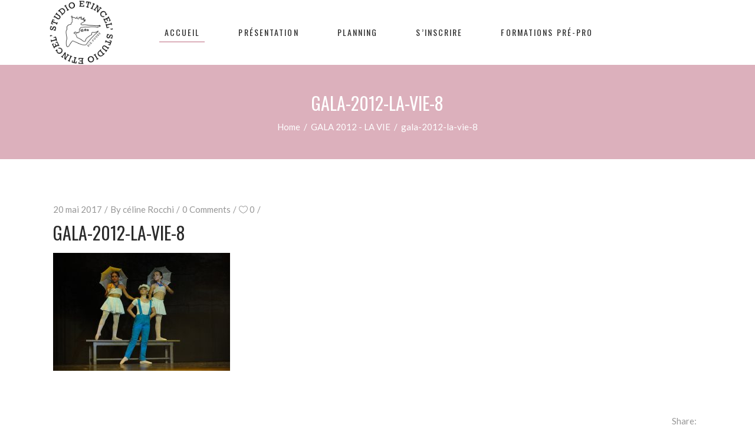

--- FILE ---
content_type: text/html; charset=UTF-8
request_url: https://studio-etincel.fr/?attachment_id=832
body_size: 18923
content:
<!DOCTYPE html>
<html lang="fr-FR">
<head>
    
        <meta charset="UTF-8"/>
        <link rel="profile" href="https://gmpg.org/xfn/11"/>
        
                <meta name="viewport" content="width=device-width,initial-scale=1,user-scalable=yes">
        <meta name='robots' content='index, follow, max-image-preview:large, max-snippet:-1, max-video-preview:-1' />

	<!-- This site is optimized with the Yoast SEO plugin v21.0 - https://yoast.com/wordpress/plugins/seo/ -->
	<title>gala-2012-la-vie-8 - Studio EtinCel&#039;</title>
	<link rel="canonical" href="https://studio-etincel.fr/" />
	<meta property="og:locale" content="fr_FR" />
	<meta property="og:type" content="article" />
	<meta property="og:title" content="gala-2012-la-vie-8 - Studio EtinCel&#039;" />
	<meta property="og:url" content="https://studio-etincel.fr/" />
	<meta property="og:site_name" content="Studio EtinCel&#039;" />
	<meta property="article:publisher" content="https://www.facebook.com/StudioDanseEtinCel/" />
	<meta property="og:image" content="https://studio-etincel.fr" />
	<meta property="og:image:width" content="800" />
	<meta property="og:image:height" content="533" />
	<meta property="og:image:type" content="image/jpeg" />
	<meta name="twitter:card" content="summary_large_image" />
	<script type="application/ld+json" class="yoast-schema-graph">{"@context":"https://schema.org","@graph":[{"@type":"WebPage","@id":"https://studio-etincel.fr/","url":"https://studio-etincel.fr/","name":"gala-2012-la-vie-8 - Studio EtinCel&#039;","isPartOf":{"@id":"https://studio-etincel.fr/#website"},"primaryImageOfPage":{"@id":"https://studio-etincel.fr/#primaryimage"},"image":{"@id":"https://studio-etincel.fr/#primaryimage"},"thumbnailUrl":"https://studio-etincel.fr/wp-content/uploads/2017/05/gala-2012-la-vie-8.jpg","datePublished":"2017-05-20T10:44:46+00:00","dateModified":"2017-05-20T10:44:46+00:00","breadcrumb":{"@id":"https://studio-etincel.fr/#breadcrumb"},"inLanguage":"fr-FR","potentialAction":[{"@type":"ReadAction","target":["https://studio-etincel.fr/"]}]},{"@type":"ImageObject","inLanguage":"fr-FR","@id":"https://studio-etincel.fr/#primaryimage","url":"https://studio-etincel.fr/wp-content/uploads/2017/05/gala-2012-la-vie-8.jpg","contentUrl":"https://studio-etincel.fr/wp-content/uploads/2017/05/gala-2012-la-vie-8.jpg","width":800,"height":533},{"@type":"BreadcrumbList","@id":"https://studio-etincel.fr/#breadcrumb","itemListElement":[{"@type":"ListItem","position":1,"name":"Accueil","item":"https://studio-etincel.fr/"},{"@type":"ListItem","position":2,"name":"gala-2012-la-vie-8"}]},{"@type":"WebSite","@id":"https://studio-etincel.fr/#website","url":"https://studio-etincel.fr/","name":"Studio EtinCel'","description":"École de Danse - Fitness et bien-être","publisher":{"@id":"https://studio-etincel.fr/#organization"},"potentialAction":[{"@type":"SearchAction","target":{"@type":"EntryPoint","urlTemplate":"https://studio-etincel.fr/?s={search_term_string}"},"query-input":"required name=search_term_string"}],"inLanguage":"fr-FR"},{"@type":"Organization","@id":"https://studio-etincel.fr/#organization","name":"Studio Etincel'","url":"https://studio-etincel.fr/","logo":{"@type":"ImageObject","inLanguage":"fr-FR","@id":"https://studio-etincel.fr/#/schema/logo/image/","url":"https://studio-etincel.fr/wp-content/uploads/2024/07/logo_studio_etincel-coeur_noir-1024.png","contentUrl":"https://studio-etincel.fr/wp-content/uploads/2024/07/logo_studio_etincel-coeur_noir-1024.png","width":1024,"height":1024,"caption":"Studio Etincel'"},"image":{"@id":"https://studio-etincel.fr/#/schema/logo/image/"},"sameAs":["https://www.facebook.com/StudioDanseEtinCel/","https://www.instagram.com/studio_etincel/"]}]}</script>
	<!-- / Yoast SEO plugin. -->


<link rel='dns-prefetch' href='//fonts.googleapis.com' />
<link rel="alternate" type="application/rss+xml" title="Studio EtinCel&#039; &raquo; Flux" href="https://studio-etincel.fr/feed/" />
<link rel="alternate" type="application/rss+xml" title="Studio EtinCel&#039; &raquo; Flux des commentaires" href="https://studio-etincel.fr/comments/feed/" />
<link rel="alternate" type="text/calendar" title="Studio EtinCel&#039; &raquo; Flux iCal" href="https://studio-etincel.fr/?ical=1" />
<link rel="alternate" type="application/rss+xml" title="Studio EtinCel&#039; &raquo; gala-2012-la-vie-8 Flux des commentaires" href="https://studio-etincel.fr/?attachment_id=832/feed/" />
<script type="text/javascript">
window._wpemojiSettings = {"baseUrl":"https:\/\/s.w.org\/images\/core\/emoji\/14.0.0\/72x72\/","ext":".png","svgUrl":"https:\/\/s.w.org\/images\/core\/emoji\/14.0.0\/svg\/","svgExt":".svg","source":{"concatemoji":"https:\/\/studio-etincel.fr\/wp-includes\/js\/wp-emoji-release.min.js?ver=6.3.7"}};
/*! This file is auto-generated */
!function(i,n){var o,s,e;function c(e){try{var t={supportTests:e,timestamp:(new Date).valueOf()};sessionStorage.setItem(o,JSON.stringify(t))}catch(e){}}function p(e,t,n){e.clearRect(0,0,e.canvas.width,e.canvas.height),e.fillText(t,0,0);var t=new Uint32Array(e.getImageData(0,0,e.canvas.width,e.canvas.height).data),r=(e.clearRect(0,0,e.canvas.width,e.canvas.height),e.fillText(n,0,0),new Uint32Array(e.getImageData(0,0,e.canvas.width,e.canvas.height).data));return t.every(function(e,t){return e===r[t]})}function u(e,t,n){switch(t){case"flag":return n(e,"\ud83c\udff3\ufe0f\u200d\u26a7\ufe0f","\ud83c\udff3\ufe0f\u200b\u26a7\ufe0f")?!1:!n(e,"\ud83c\uddfa\ud83c\uddf3","\ud83c\uddfa\u200b\ud83c\uddf3")&&!n(e,"\ud83c\udff4\udb40\udc67\udb40\udc62\udb40\udc65\udb40\udc6e\udb40\udc67\udb40\udc7f","\ud83c\udff4\u200b\udb40\udc67\u200b\udb40\udc62\u200b\udb40\udc65\u200b\udb40\udc6e\u200b\udb40\udc67\u200b\udb40\udc7f");case"emoji":return!n(e,"\ud83e\udef1\ud83c\udffb\u200d\ud83e\udef2\ud83c\udfff","\ud83e\udef1\ud83c\udffb\u200b\ud83e\udef2\ud83c\udfff")}return!1}function f(e,t,n){var r="undefined"!=typeof WorkerGlobalScope&&self instanceof WorkerGlobalScope?new OffscreenCanvas(300,150):i.createElement("canvas"),a=r.getContext("2d",{willReadFrequently:!0}),o=(a.textBaseline="top",a.font="600 32px Arial",{});return e.forEach(function(e){o[e]=t(a,e,n)}),o}function t(e){var t=i.createElement("script");t.src=e,t.defer=!0,i.head.appendChild(t)}"undefined"!=typeof Promise&&(o="wpEmojiSettingsSupports",s=["flag","emoji"],n.supports={everything:!0,everythingExceptFlag:!0},e=new Promise(function(e){i.addEventListener("DOMContentLoaded",e,{once:!0})}),new Promise(function(t){var n=function(){try{var e=JSON.parse(sessionStorage.getItem(o));if("object"==typeof e&&"number"==typeof e.timestamp&&(new Date).valueOf()<e.timestamp+604800&&"object"==typeof e.supportTests)return e.supportTests}catch(e){}return null}();if(!n){if("undefined"!=typeof Worker&&"undefined"!=typeof OffscreenCanvas&&"undefined"!=typeof URL&&URL.createObjectURL&&"undefined"!=typeof Blob)try{var e="postMessage("+f.toString()+"("+[JSON.stringify(s),u.toString(),p.toString()].join(",")+"));",r=new Blob([e],{type:"text/javascript"}),a=new Worker(URL.createObjectURL(r),{name:"wpTestEmojiSupports"});return void(a.onmessage=function(e){c(n=e.data),a.terminate(),t(n)})}catch(e){}c(n=f(s,u,p))}t(n)}).then(function(e){for(var t in e)n.supports[t]=e[t],n.supports.everything=n.supports.everything&&n.supports[t],"flag"!==t&&(n.supports.everythingExceptFlag=n.supports.everythingExceptFlag&&n.supports[t]);n.supports.everythingExceptFlag=n.supports.everythingExceptFlag&&!n.supports.flag,n.DOMReady=!1,n.readyCallback=function(){n.DOMReady=!0}}).then(function(){return e}).then(function(){var e;n.supports.everything||(n.readyCallback(),(e=n.source||{}).concatemoji?t(e.concatemoji):e.wpemoji&&e.twemoji&&(t(e.twemoji),t(e.wpemoji)))}))}((window,document),window._wpemojiSettings);
</script>
<style type="text/css">
img.wp-smiley,
img.emoji {
	display: inline !important;
	border: none !important;
	box-shadow: none !important;
	height: 1em !important;
	width: 1em !important;
	margin: 0 0.07em !important;
	vertical-align: -0.1em !important;
	background: none !important;
	padding: 0 !important;
}
</style>
	<link rel='stylesheet' id='wp-block-library-css' href='https://studio-etincel.fr/wp-includes/css/dist/block-library/style.min.css?ver=6.3.7' type='text/css' media='all' />
<style id='classic-theme-styles-inline-css' type='text/css'>
/*! This file is auto-generated */
.wp-block-button__link{color:#fff;background-color:#32373c;border-radius:9999px;box-shadow:none;text-decoration:none;padding:calc(.667em + 2px) calc(1.333em + 2px);font-size:1.125em}.wp-block-file__button{background:#32373c;color:#fff;text-decoration:none}
</style>
<style id='global-styles-inline-css' type='text/css'>
body{--wp--preset--color--black: #000000;--wp--preset--color--cyan-bluish-gray: #abb8c3;--wp--preset--color--white: #ffffff;--wp--preset--color--pale-pink: #f78da7;--wp--preset--color--vivid-red: #cf2e2e;--wp--preset--color--luminous-vivid-orange: #ff6900;--wp--preset--color--luminous-vivid-amber: #fcb900;--wp--preset--color--light-green-cyan: #7bdcb5;--wp--preset--color--vivid-green-cyan: #00d084;--wp--preset--color--pale-cyan-blue: #8ed1fc;--wp--preset--color--vivid-cyan-blue: #0693e3;--wp--preset--color--vivid-purple: #9b51e0;--wp--preset--gradient--vivid-cyan-blue-to-vivid-purple: linear-gradient(135deg,rgba(6,147,227,1) 0%,rgb(155,81,224) 100%);--wp--preset--gradient--light-green-cyan-to-vivid-green-cyan: linear-gradient(135deg,rgb(122,220,180) 0%,rgb(0,208,130) 100%);--wp--preset--gradient--luminous-vivid-amber-to-luminous-vivid-orange: linear-gradient(135deg,rgba(252,185,0,1) 0%,rgba(255,105,0,1) 100%);--wp--preset--gradient--luminous-vivid-orange-to-vivid-red: linear-gradient(135deg,rgba(255,105,0,1) 0%,rgb(207,46,46) 100%);--wp--preset--gradient--very-light-gray-to-cyan-bluish-gray: linear-gradient(135deg,rgb(238,238,238) 0%,rgb(169,184,195) 100%);--wp--preset--gradient--cool-to-warm-spectrum: linear-gradient(135deg,rgb(74,234,220) 0%,rgb(151,120,209) 20%,rgb(207,42,186) 40%,rgb(238,44,130) 60%,rgb(251,105,98) 80%,rgb(254,248,76) 100%);--wp--preset--gradient--blush-light-purple: linear-gradient(135deg,rgb(255,206,236) 0%,rgb(152,150,240) 100%);--wp--preset--gradient--blush-bordeaux: linear-gradient(135deg,rgb(254,205,165) 0%,rgb(254,45,45) 50%,rgb(107,0,62) 100%);--wp--preset--gradient--luminous-dusk: linear-gradient(135deg,rgb(255,203,112) 0%,rgb(199,81,192) 50%,rgb(65,88,208) 100%);--wp--preset--gradient--pale-ocean: linear-gradient(135deg,rgb(255,245,203) 0%,rgb(182,227,212) 50%,rgb(51,167,181) 100%);--wp--preset--gradient--electric-grass: linear-gradient(135deg,rgb(202,248,128) 0%,rgb(113,206,126) 100%);--wp--preset--gradient--midnight: linear-gradient(135deg,rgb(2,3,129) 0%,rgb(40,116,252) 100%);--wp--preset--font-size--small: 13px;--wp--preset--font-size--medium: 20px;--wp--preset--font-size--large: 36px;--wp--preset--font-size--x-large: 42px;--wp--preset--spacing--20: 0.44rem;--wp--preset--spacing--30: 0.67rem;--wp--preset--spacing--40: 1rem;--wp--preset--spacing--50: 1.5rem;--wp--preset--spacing--60: 2.25rem;--wp--preset--spacing--70: 3.38rem;--wp--preset--spacing--80: 5.06rem;--wp--preset--shadow--natural: 6px 6px 9px rgba(0, 0, 0, 0.2);--wp--preset--shadow--deep: 12px 12px 50px rgba(0, 0, 0, 0.4);--wp--preset--shadow--sharp: 6px 6px 0px rgba(0, 0, 0, 0.2);--wp--preset--shadow--outlined: 6px 6px 0px -3px rgba(255, 255, 255, 1), 6px 6px rgba(0, 0, 0, 1);--wp--preset--shadow--crisp: 6px 6px 0px rgba(0, 0, 0, 1);}:where(.is-layout-flex){gap: 0.5em;}:where(.is-layout-grid){gap: 0.5em;}body .is-layout-flow > .alignleft{float: left;margin-inline-start: 0;margin-inline-end: 2em;}body .is-layout-flow > .alignright{float: right;margin-inline-start: 2em;margin-inline-end: 0;}body .is-layout-flow > .aligncenter{margin-left: auto !important;margin-right: auto !important;}body .is-layout-constrained > .alignleft{float: left;margin-inline-start: 0;margin-inline-end: 2em;}body .is-layout-constrained > .alignright{float: right;margin-inline-start: 2em;margin-inline-end: 0;}body .is-layout-constrained > .aligncenter{margin-left: auto !important;margin-right: auto !important;}body .is-layout-constrained > :where(:not(.alignleft):not(.alignright):not(.alignfull)){max-width: var(--wp--style--global--content-size);margin-left: auto !important;margin-right: auto !important;}body .is-layout-constrained > .alignwide{max-width: var(--wp--style--global--wide-size);}body .is-layout-flex{display: flex;}body .is-layout-flex{flex-wrap: wrap;align-items: center;}body .is-layout-flex > *{margin: 0;}body .is-layout-grid{display: grid;}body .is-layout-grid > *{margin: 0;}:where(.wp-block-columns.is-layout-flex){gap: 2em;}:where(.wp-block-columns.is-layout-grid){gap: 2em;}:where(.wp-block-post-template.is-layout-flex){gap: 1.25em;}:where(.wp-block-post-template.is-layout-grid){gap: 1.25em;}.has-black-color{color: var(--wp--preset--color--black) !important;}.has-cyan-bluish-gray-color{color: var(--wp--preset--color--cyan-bluish-gray) !important;}.has-white-color{color: var(--wp--preset--color--white) !important;}.has-pale-pink-color{color: var(--wp--preset--color--pale-pink) !important;}.has-vivid-red-color{color: var(--wp--preset--color--vivid-red) !important;}.has-luminous-vivid-orange-color{color: var(--wp--preset--color--luminous-vivid-orange) !important;}.has-luminous-vivid-amber-color{color: var(--wp--preset--color--luminous-vivid-amber) !important;}.has-light-green-cyan-color{color: var(--wp--preset--color--light-green-cyan) !important;}.has-vivid-green-cyan-color{color: var(--wp--preset--color--vivid-green-cyan) !important;}.has-pale-cyan-blue-color{color: var(--wp--preset--color--pale-cyan-blue) !important;}.has-vivid-cyan-blue-color{color: var(--wp--preset--color--vivid-cyan-blue) !important;}.has-vivid-purple-color{color: var(--wp--preset--color--vivid-purple) !important;}.has-black-background-color{background-color: var(--wp--preset--color--black) !important;}.has-cyan-bluish-gray-background-color{background-color: var(--wp--preset--color--cyan-bluish-gray) !important;}.has-white-background-color{background-color: var(--wp--preset--color--white) !important;}.has-pale-pink-background-color{background-color: var(--wp--preset--color--pale-pink) !important;}.has-vivid-red-background-color{background-color: var(--wp--preset--color--vivid-red) !important;}.has-luminous-vivid-orange-background-color{background-color: var(--wp--preset--color--luminous-vivid-orange) !important;}.has-luminous-vivid-amber-background-color{background-color: var(--wp--preset--color--luminous-vivid-amber) !important;}.has-light-green-cyan-background-color{background-color: var(--wp--preset--color--light-green-cyan) !important;}.has-vivid-green-cyan-background-color{background-color: var(--wp--preset--color--vivid-green-cyan) !important;}.has-pale-cyan-blue-background-color{background-color: var(--wp--preset--color--pale-cyan-blue) !important;}.has-vivid-cyan-blue-background-color{background-color: var(--wp--preset--color--vivid-cyan-blue) !important;}.has-vivid-purple-background-color{background-color: var(--wp--preset--color--vivid-purple) !important;}.has-black-border-color{border-color: var(--wp--preset--color--black) !important;}.has-cyan-bluish-gray-border-color{border-color: var(--wp--preset--color--cyan-bluish-gray) !important;}.has-white-border-color{border-color: var(--wp--preset--color--white) !important;}.has-pale-pink-border-color{border-color: var(--wp--preset--color--pale-pink) !important;}.has-vivid-red-border-color{border-color: var(--wp--preset--color--vivid-red) !important;}.has-luminous-vivid-orange-border-color{border-color: var(--wp--preset--color--luminous-vivid-orange) !important;}.has-luminous-vivid-amber-border-color{border-color: var(--wp--preset--color--luminous-vivid-amber) !important;}.has-light-green-cyan-border-color{border-color: var(--wp--preset--color--light-green-cyan) !important;}.has-vivid-green-cyan-border-color{border-color: var(--wp--preset--color--vivid-green-cyan) !important;}.has-pale-cyan-blue-border-color{border-color: var(--wp--preset--color--pale-cyan-blue) !important;}.has-vivid-cyan-blue-border-color{border-color: var(--wp--preset--color--vivid-cyan-blue) !important;}.has-vivid-purple-border-color{border-color: var(--wp--preset--color--vivid-purple) !important;}.has-vivid-cyan-blue-to-vivid-purple-gradient-background{background: var(--wp--preset--gradient--vivid-cyan-blue-to-vivid-purple) !important;}.has-light-green-cyan-to-vivid-green-cyan-gradient-background{background: var(--wp--preset--gradient--light-green-cyan-to-vivid-green-cyan) !important;}.has-luminous-vivid-amber-to-luminous-vivid-orange-gradient-background{background: var(--wp--preset--gradient--luminous-vivid-amber-to-luminous-vivid-orange) !important;}.has-luminous-vivid-orange-to-vivid-red-gradient-background{background: var(--wp--preset--gradient--luminous-vivid-orange-to-vivid-red) !important;}.has-very-light-gray-to-cyan-bluish-gray-gradient-background{background: var(--wp--preset--gradient--very-light-gray-to-cyan-bluish-gray) !important;}.has-cool-to-warm-spectrum-gradient-background{background: var(--wp--preset--gradient--cool-to-warm-spectrum) !important;}.has-blush-light-purple-gradient-background{background: var(--wp--preset--gradient--blush-light-purple) !important;}.has-blush-bordeaux-gradient-background{background: var(--wp--preset--gradient--blush-bordeaux) !important;}.has-luminous-dusk-gradient-background{background: var(--wp--preset--gradient--luminous-dusk) !important;}.has-pale-ocean-gradient-background{background: var(--wp--preset--gradient--pale-ocean) !important;}.has-electric-grass-gradient-background{background: var(--wp--preset--gradient--electric-grass) !important;}.has-midnight-gradient-background{background: var(--wp--preset--gradient--midnight) !important;}.has-small-font-size{font-size: var(--wp--preset--font-size--small) !important;}.has-medium-font-size{font-size: var(--wp--preset--font-size--medium) !important;}.has-large-font-size{font-size: var(--wp--preset--font-size--large) !important;}.has-x-large-font-size{font-size: var(--wp--preset--font-size--x-large) !important;}
.wp-block-navigation a:where(:not(.wp-element-button)){color: inherit;}
:where(.wp-block-post-template.is-layout-flex){gap: 1.25em;}:where(.wp-block-post-template.is-layout-grid){gap: 1.25em;}
:where(.wp-block-columns.is-layout-flex){gap: 2em;}:where(.wp-block-columns.is-layout-grid){gap: 2em;}
.wp-block-pullquote{font-size: 1.5em;line-height: 1.6;}
</style>
<link rel='stylesheet' id='contact-form-7-css' href='https://studio-etincel.fr/wp-content/plugins/contact-form-7/includes/css/styles.css?ver=5.9.8' type='text/css' media='all' />
<link rel='stylesheet' id='timetable_sf_style-css' href='https://studio-etincel.fr/wp-content/plugins/timetable/style/superfish.css?ver=6.3.7' type='text/css' media='all' />
<link rel='stylesheet' id='timetable_gtip2_style-css' href='https://studio-etincel.fr/wp-content/plugins/timetable/style/jquery.qtip.css?ver=6.3.7' type='text/css' media='all' />
<link rel='stylesheet' id='timetable_style-css' href='https://studio-etincel.fr/wp-content/plugins/timetable/style/style.css?ver=6.3.7' type='text/css' media='all' />
<link rel='stylesheet' id='timetable_event_template-css' href='https://studio-etincel.fr/wp-content/plugins/timetable/style/event_template.css?ver=6.3.7' type='text/css' media='all' />
<link rel='stylesheet' id='timetable_responsive_style-css' href='https://studio-etincel.fr/wp-content/plugins/timetable/style/responsive.css?ver=6.3.7' type='text/css' media='all' />
<link rel='stylesheet' id='timetable_font_lato-css' href='//fonts.googleapis.com/css?family=Lato%3A400%2C700&#038;ver=6.3.7' type='text/css' media='all' />
<link rel='stylesheet' id='vibez-elated-default-style-css' href='https://studio-etincel.fr/wp-content/themes/vibez/style.css?ver=6.3.7' type='text/css' media='all' />
<link rel='stylesheet' id='vibez-elated-modules-css' href='https://studio-etincel.fr/wp-content/themes/vibez/assets/css/modules.min.css?ver=6.3.7' type='text/css' media='all' />
<style id='vibez-elated-modules-inline-css' type='text/css'>
/* generated in /homepages/40/d380732188/htdocs/wp-content/themes/vibez/framework/admin/options/general/map.php vibez_elated_page_general_style function */
.postid-832.eltdf-boxed .eltdf-wrapper { background-color: #81d742;background-attachment: fixed;}

/* generated in /homepages/40/d380732188/htdocs/wp-content/themes/vibez/framework/admin/options/general/map.php vibez_elated_page_general_style function */
::selection { background: #dcb0bc;}

/* generated in /homepages/40/d380732188/htdocs/wp-content/themes/vibez/framework/admin/options/general/map.php vibez_elated_page_general_style function */
::-moz-selection { background: #dcb0bc;}

/* generated in /homepages/40/d380732188/htdocs/wp-content/themes/vibez/framework/admin/options/general/map.php vibez_elated_page_general_style function */
.postid-832 h1 a:hover, .postid-832 h2 a:hover, .postid-832 h3 a:hover, .postid-832 h4 a:hover, .postid-832 h5 a:hover, .postid-832 h6 a:hover, .postid-832 a:hover, .postid-832 p a:hover, .postid-832 blockquote:before, .postid-832 .eltdf-comment-holder .eltdf-comment-text .replay, .postid-832 .eltdf-comment-holder .eltdf-comment-text .comment-reply-link, .postid-832 .eltdf-comment-holder .eltdf-comment-text .comment-edit-link, .postid-832 .eltdf-comment-holder .eltdf-comment-text .eltdf-comment-date, .postid-832 .eltdf-comment-holder .eltdf-comment-text #cancel-comment-reply-link, .postid-832 .eltdf-owl-slider .owl-nav .owl-prev:hover .eltdf-prev-icon, .postid-832 .eltdf-owl-slider .owl-nav .owl-prev:hover .eltdf-next-icon, .postid-832 .eltdf-owl-slider .owl-nav .owl-next:hover .eltdf-prev-icon, .postid-832 .eltdf-owl-slider .owl-nav .owl-next:hover .eltdf-next-icon, .postid-832 .eltdf-side-menu-button-opener.opened, .postid-832 .eltdf-side-menu-button-opener:hover, .postid-832 .eltdf-search-page-holder article.sticky .eltdf-post-title a, .postid-832 .eltdf-search-cover .eltdf-search-close a:hover, .postid-832 .eltdf-blog-holder article.sticky .eltdf-post-title a, .postid-832 .eltdf-blog-holder article .eltdf-post-info-top > div a:hover, .postid-832 .eltdf-blog-holder article .eltdf-post-read-more-button a, .postid-832 .eltdf-blog-holder article.format-link .eltdf-post-text .eltdf-post-text-main .eltdf-post-link-preview, .postid-832 .eltdf-author-description .eltdf-author-description-content .eltdf-author-name a:hover, .postid-832 .eltdf-author-description .eltdf-author-description-text-holder .eltdf-author-social-icons a:hover, .postid-832 .eltdf-bl-standard-pagination ul li.eltdf-bl-pag-active a, .postid-832 .eltdf-blog-single-navigation .eltdf-blog-single-prev:hover, .postid-832 .eltdf-blog-single-navigation .eltdf-blog-single-next:hover, .postid-832 .eltdf-related-posts-holder .eltdf-related-post .eltdf-post-info > div a:hover, .postid-832 .eltdf-blog-list-holder .eltdf-bli-info > div:before, .postid-832 .eltdf-blog-list-holder .eltdf-bli-info > div a:hover, .postid-832 .eltdf-blog-list-holder .eltdf-post-read-more-button a, .postid-832 .eltdf-blog-slider-holder .eltdf-blog-slider-item .eltdf-item-info-section > div a:hover, .postid-832 .eltdf-blog-holder.eltdf-blog-single article .eltdf-post-info-top > div a:hover, .postid-832 .eltdf-blog-holder.eltdf-blog-single article .eltdf-post-info-bottom .eltdf-post-info-bottom-left .eltdf-tags a:hover, .postid-832 .eltdf-author-info-widget .eltdf-aiw-position, .postid-832 .widget.widget_rss > h4 .rsswidget:hover, .postid-832 .widget.widget_search button:hover, .postid-832 .widget.widget_tag_cloud a:hover, .postid-832 .widget.eltdf-blog-list-widget .eltdf-post-info-date a:hover, .postid-832 .eltdf-page-footer .widget a:hover, .postid-832 .eltdf-side-menu .widget a:hover, .postid-832 .eltdf-page-footer .widget.widget_search button:hover, .postid-832 .eltdf-side-menu .widget.widget_search button:hover, .postid-832 .eltdf-page-footer .widget.widget_tag_cloud a:hover, .postid-832 .eltdf-side-menu .widget.widget_tag_cloud a:hover, .postid-832 .eltdf-page-footer .widget.widget_rss .eltdf-footer-widget-title .rsswidget:hover, .postid-832 .eltdf-page-footer .widget.eltdf-blog-list-widget .eltdf-blog-list-holder.eltdf-bl-minimal .eltdf-post-info-date a, .postid-832 .eltdf-top-bar a:hover, .postid-832 .eltdf-icon-widget-holder.eltdf-link-with-href:hover .eltdf-icon-text, .postid-832 .widget.widget_eltdf_twitter_widget .eltdf-twitter-widget.eltdf-twitter-standard li .eltdf-twitter-icon, .postid-832 .widget.widget_eltdf_twitter_widget .eltdf-twitter-widget.eltdf-twitter-standard li .eltdf-tweet-text a:hover, .postid-832 .widget.widget_eltdf_twitter_widget .eltdf-twitter-widget.eltdf-twitter-slider li .eltdf-twitter-icon i, .postid-832 .widget.widget_eltdf_twitter_widget .eltdf-twitter-widget.eltdf-twitter-slider li .eltdf-tweet-text a, .postid-832 .widget.widget_eltdf_twitter_widget .eltdf-twitter-widget.eltdf-twitter-slider li .eltdf-tweet-text span, .postid-832 #tribe-events-content-wrapper #tribe-bar-views .tribe-bar-views-list .tribe-bar-views-option.tribe-bar-active a, .postid-832 #tribe-events-content-wrapper #tribe-bar-views .tribe-bar-views-list .tribe-bar-views-option a:hover, .postid-832 #tribe-events-content-wrapper #tribe-events-content table.tribe-events-calendar tbody td .tribe-events-month-event-title, .postid-832 #tribe-events-content-wrapper #tribe-events-content table.tribe-events-calendar tbody .tribe-events-tooltip .tribe-event-duration, .postid-832 #tribe-events-content-wrapper #tribe-events-content.tribe-events-list .eltdf-events-single-meta-icon, .postid-832 .eltdf-events-list-item-holder .eltdf-events-list-item-info .eltdf-events-item-info-icon, .postid-832 .eltdf-tribe-events-single .eltdf-events-single-main-info .eltdf-events-single-title-holder .eltdf-events-single-info-icon, .postid-832 .eltdf-tribe-events-single .eltdf-events-single-main-content .eltdf-events-single-meta-icon, .postid-832 .eltdf-ttevents-single .eltdf-ttevents-single-subtitle, .postid-832 .eltdf-ttevents-single .tt_event_hours li h4:nth-of-type(2), .postid-832 .eltdf-ttevents-single .tt_event_items_list li.type_info .tt_event_text, .postid-832 .eltdf-ttevents-single .tt_event_items_list li:not(.type_info):before, .postid-832 .eltdf-main-menu ul li a:hover, .postid-832 .eltdf-drop-down .second .inner ul li.current-menu-ancestor > a, .postid-832 .eltdf-drop-down .second .inner ul li.current-menu-item > a, .postid-832 .eltdf-drop-down .wide .second .inner > ul > li.current-menu-ancestor > a, .postid-832 .eltdf-drop-down .wide .second .inner > ul > li.current-menu-item > a, .postid-832 nav.eltdf-fullscreen-menu ul li a:hover, .postid-832 nav.eltdf-fullscreen-menu ul li ul li.current-menu-ancestor > a, .postid-832 nav.eltdf-fullscreen-menu ul li ul li.current-menu-item > a, .postid-832 nav.eltdf-fullscreen-menu > ul > li.eltdf-active-item > a, .postid-832 .eltdf-mobile-header .eltdf-mobile-menu-opener.eltdf-mobile-menu-opened a, .postid-832 .eltdf-mobile-header .eltdf-mobile-nav ul li a:hover, .postid-832 .eltdf-mobile-header .eltdf-mobile-nav ul li h5:hover, .postid-832 .eltdf-mobile-header .eltdf-mobile-nav ul ul li.current-menu-ancestor > a, .postid-832 .eltdf-mobile-header .eltdf-mobile-nav ul ul li.current-menu-item > a, .postid-832 .eltdf-mobile-header .eltdf-mobile-nav .eltdf-grid > ul > li.eltdf-active-item > a, .postid-832 .eltdf-accordion-holder.eltdf-ac-simple .eltdf-title-holder.ui-state-active, .postid-832 .eltdf-accordion-holder.eltdf-ac-simple .eltdf-title-holder.ui-state-hover, .postid-832 .eltdf-accordion-holder.eltdf-ac-simple-arrows .eltdf-title-holder.ui-state-active, .postid-832 .eltdf-accordion-holder.eltdf-ac-simple-arrows .eltdf-title-holder.ui-state-hover, .postid-832 .eltdf-banner-holder .eltdf-banner-link-text .eltdf-banner-link-hover span, .postid-832 .eltdf-btn.eltdf-btn-simple.eltdf-btn-has-animation .eltdf-btn-hover, .postid-832 .eltdf-btn.eltdf-btn-outline, .postid-832 .eltdf-countdown.eltdf-light2-skin .countdown-row .countdown-section .countdown-period, .postid-832 .eltdf-item-showcase-holder .eltdf-is-item .eltdf-is-title-icon, .postid-832 .eltdf-price-table .eltdf-pt-inner ul li .eltdf-pt-value, .postid-832 .eltdf-price-table .eltdf-pt-inner ul li .eltdf-pt-price, .postid-832 .eltdf-team-holder .eltdf-team-social-holder .eltdf-team-icon .eltdf-icon-element:hover, .postid-832 .eltdf-pl-filter-holder ul li.eltdf-pl-current span, .postid-832 .eltdf-pl-filter-holder ul li:hover span, .postid-832 .eltdf-pl-standard-pagination ul li.eltdf-pl-pag-active a, .postid-832 .eltdf-portfolio-list-holder.eltdf-pl-gallery-overlay article .eltdf-pli-text .eltdf-pli-category-holder a:hover, .postid-832 .eltdf-ps-navigation .eltdf-ps-prev a:hover, .postid-832 .eltdf-ps-navigation .eltdf-ps-next a:hover, .postid-832 .eltdf-testimonials-holder.eltdf-testimonials-boxed .eltdf-testimonials-author-holder .eltdf-testimonial-author, .postid-832 .eltdf-icon-widget-holder, .postid-832 .eltdf-side-menu .eltdf-icon-widget-holder:hover { color: #dcb0bc;}

/* generated in /homepages/40/d380732188/htdocs/wp-content/themes/vibez/framework/admin/options/general/map.php vibez_elated_page_general_style function */
.postid-832 .eltdf-author-description.eltdf-author-info-light .eltdf-author-name a:hover, .postid-832 .eltdf-blog-slider-holder .eltdf-blog-slider-item .eltdf-section-button-holder a:hover, .postid-832 table.tt_timetable .event .event_header, .postid-832 table.tt_timetable .event a, .postid-832 .eltdf-fullscreen-menu-opener:hover, .postid-832 .eltdf-fullscreen-menu-opener.eltdf-fm-opened, .postid-832.eltdf-light-header .eltdf-page-header > div:not(.eltdf-sticky-header):not(.fixed) .eltdf-side-menu-button-opener.opened, .postid-832.eltdf-light-header .eltdf-page-header > div:not(.eltdf-sticky-header):not(.fixed) .eltdf-side-menu-button-opener:hover, .postid-832.eltdf-light-header .eltdf-top-bar .eltdf-side-menu-button-opener.opened, .postid-832.eltdf-light-header .eltdf-top-bar .eltdf-side-menu-button-opener:hover, .postid-832.eltdf-light-header .eltdf-page-header > div:not(.eltdf-sticky-header):not(.fixed) .eltdf-search-opener:hover, .postid-832.eltdf-light-header .eltdf-top-bar .eltdf-search-opener:hover, .postid-832.eltdf-light-header .eltdf-page-header > div:not(.eltdf-sticky-header):not(.fixed) .eltdf-fullscreen-menu-opener:hover, .postid-832.eltdf-light-header .eltdf-page-header > div:not(.eltdf-sticky-header):not(.fixed) .eltdf-fullscreen-menu-opener.eltdf-fm-opened, .postid-832.eltdf-light-header .eltdf-top-bar .eltdf-fullscreen-menu-opener:hover, .postid-832.eltdf-light-header .eltdf-top-bar .eltdf-fullscreen-menu-opener.eltdf-fm-opened { color: #dcb0bc!important;}

/* generated in /homepages/40/d380732188/htdocs/wp-content/themes/vibez/framework/admin/options/general/map.php vibez_elated_page_general_style function */
.postid-832 .eltdf-st-loader .pulse, .postid-832 .eltdf-st-loader .double_pulse .double-bounce1, .postid-832 .eltdf-st-loader .double_pulse .double-bounce2, .postid-832 .eltdf-st-loader .cube, .postid-832 .eltdf-st-loader .rotating_cubes .cube1, .postid-832 .eltdf-st-loader .rotating_cubes .cube2, .postid-832 .eltdf-st-loader .stripes > div, .postid-832 .eltdf-st-loader .wave > div, .postid-832 .eltdf-st-loader .two_rotating_circles .dot1, .postid-832 .eltdf-st-loader .two_rotating_circles .dot2, .postid-832 .eltdf-st-loader .five_rotating_circles .container1 > div, .postid-832 .eltdf-st-loader .five_rotating_circles .container2 > div, .postid-832 .eltdf-st-loader .five_rotating_circles .container3 > div, .postid-832 .eltdf-st-loader .atom .ball-1:before, .postid-832 .eltdf-st-loader .atom .ball-2:before, .postid-832 .eltdf-st-loader .atom .ball-3:before, .postid-832 .eltdf-st-loader .atom .ball-4:before, .postid-832 .eltdf-st-loader .clock .ball:before, .postid-832 .eltdf-st-loader .mitosis .ball, .postid-832 .eltdf-st-loader .lines .line1, .postid-832 .eltdf-st-loader .lines .line2, .postid-832 .eltdf-st-loader .lines .line3, .postid-832 .eltdf-st-loader .lines .line4, .postid-832 .eltdf-st-loader .fussion .ball, .postid-832 .eltdf-st-loader .fussion .ball-1, .postid-832 .eltdf-st-loader .fussion .ball-2, .postid-832 .eltdf-st-loader .fussion .ball-3, .postid-832 .eltdf-st-loader .fussion .ball-4, .postid-832 .eltdf-st-loader .wave_circles .ball, .postid-832 .eltdf-st-loader .pulse_circles .ball, .postid-832 #submit_comment, .postid-832 .post-password-form input[type='submit'], .postid-832 input.wpcf7-form-control.wpcf7-submit, .postid-832 .eltdf-blog-holder article.format-audio .eltdf-blog-audio-holder .mejs-container .mejs-controls > .mejs-time-rail .mejs-time-total .mejs-time-current, .postid-832 .eltdf-blog-holder article.format-audio .eltdf-blog-audio-holder .mejs-container .mejs-controls > a.mejs-horizontal-volume-slider .mejs-horizontal-volume-current, .postid-832 .widget #wp-calendar td#today, .postid-832 #tribe-events-content-wrapper .tribe-bar-filters .tribe-bar-filters-inner > div input[type=submit], .postid-832 #tribe-events-content-wrapper #tribe-events-content table.tribe-events-calendar tbody td.tribe-events-present div[id*=tribe-events-daynum-], .postid-832 #tribe-events-content-wrapper #tribe-events-content .tribe-events-button, .postid-832 .eltdf-events-list-item-date-holder, .postid-832 .eltdf-tribe-events-single .eltdf-events-single-main-info .eltdf-events-single-date-holder, .postid-832 #tribe-events .eltdf-tribe-events-single .tribe-events-cal-links a.tribe-events-button.tribe-events-gcal, .postid-832 #tribe-events .eltdf-tribe-events-single .tribe-events-cal-links a.tribe-events-button.tribe-events-ical:hover, .postid-832 .tt_tabs .tt_tabs_navigation li a, .postid-832 .widget.upcoming_events_widget .tt_upcoming_event_controls a:hover, .postid-832 .eltdf-accordion-holder.eltdf-ac-boxed .eltdf-title-holder.ui-state-active, .postid-832 .eltdf-accordion-holder.eltdf-ac-boxed .eltdf-title-holder.ui-state-hover, .postid-832 .eltdf-btn.eltdf-btn-solid, .postid-832 .eltdf-icon-shortcode.eltdf-circle, .postid-832 .eltdf-icon-shortcode.eltdf-square, .postid-832 .eltdf-icon-shortcode.eltdf-dropcaps.eltdf-circle, .postid-832 .eltdf-progress-bar .eltdf-pb-content-holder .eltdf-pb-content, .postid-832 .eltdf-tabs.eltdf-tabs-standard .eltdf-tabs-nav li.ui-state-active a, .postid-832 .eltdf-tabs.eltdf-tabs-standard .eltdf-tabs-nav li.ui-state-hover a, .postid-832 .eltdf-tabs.eltdf-tabs-boxed .eltdf-tabs-nav li.ui-state-active a, .postid-832 .eltdf-tabs.eltdf-tabs-boxed .eltdf-tabs-nav li.ui-state-hover a { background-color: #dcb0bc;}

/* generated in /homepages/40/d380732188/htdocs/wp-content/themes/vibez/framework/admin/options/general/map.php vibez_elated_page_general_style function */
.postid-832 table.tt_timetable .tt_tooltip_content, .postid-832 .eltdf-btn.eltdf-btn-outline:not(.eltdf-btn-custom-hover-bg):hover, .postid-832 .eltdf-price-table.eltdf-pt-active-item .eltdf-pt-inner { background-color: #dcb0bc!important;}

/* generated in /homepages/40/d380732188/htdocs/wp-content/themes/vibez/framework/admin/options/general/map.php vibez_elated_page_general_style function */
.postid-832 .eltdf-st-loader .pulse_circles .ball, .postid-832 #submit_comment, .postid-832 .post-password-form input[type='submit'], .postid-832 input.wpcf7-form-control.wpcf7-submit, .postid-832 #tribe-events-content-wrapper #tribe-events-content .tribe-events-button, .postid-832 #tribe-events .eltdf-tribe-events-single .tribe-events-cal-links a.tribe-events-button.tribe-events-gcal, .postid-832 #tribe-events .eltdf-tribe-events-single .tribe-events-cal-links a.tribe-events-button.tribe-events-ical:hover, .postid-832 .widget.upcoming_events_widget .tt_upcoming_event_controls a:hover, .postid-832 .eltdf-btn.eltdf-btn-solid, .postid-832 .eltdf-btn.eltdf-btn-outline, .postid-832 .eltdf-main-menu .eltdf-main-menu-line { border-color: #dcb0bc;}

/* generated in /homepages/40/d380732188/htdocs/wp-content/themes/vibez/framework/admin/options/general/map.php vibez_elated_page_general_style function */
.postid-832 .eltdf-btn.eltdf-btn-outline:not(.eltdf-btn-custom-border-hover):hover { border-color: #dcb0bc!important;}

/* generated in /homepages/40/d380732188/htdocs/wp-content/themes/vibez/framework/admin/options/general/map.php vibez_elated_page_general_style function */
.postid-832 #eltdf-back-to-top .eltdf-btt-triangle { border-bottom-color: #dcb0bc;}


/* Chrome Fix */
.eltdf-vertical-align-containers .eltdf-position-center:before,
.eltdf-vertical-align-containers .eltdf-position-left:before,
.eltdf-vertical-align-containers .eltdf-position-right:before  {
    margin-right: 0;
}

.eltdf-header-standard .eltdf-menu-area.eltdf-menu-center .eltdf-vertical-align-containers .eltdf-position-right-inner {
 height: 100%;
}
.eltdf-icon-widget-holder .eltdf-icon-text {
    color: #000000;
}
.eltdf-page-footer .widget a {
    color: #000000;
}

.eltdf-page-footer .eltdf-footer-top-holder .eltdf-footer-top-inner.eltdf-full-width {
        padding: 20px 20px;
}

.eltdf-page-footer .eltdf-footer-top-holder .eltdf-footer-top-inner.eltdf-grid {
        padding: 20px 0;
    }

.eltdf-owl-slider .owl-nav .eltdf-next-icon, .eltdf-owl-slider .owl-nav .eltdf-prev-icon {
color: #000000;
}

.eltdf-owl-slider .owl-dots .owl-dot span {
background-color: rgba(80,80,80,0.3);
}

.eltdf-owl-slider .owl-dots .owl-dot.active span, .eltdf-owl-slider .owl-dots .owl-dot:hover span {
background-color: #DCB0BC;
}

.eltdf-btn.eltdf-btn-solid {
background-color: #DCB0BC;
border: 2px solid #DCB0BC;
}

.eltdf-main-menu ul li a:hover {
color: #DCB0BC;
}

.eltdf-tribe-events-single .eltdf-events-single-main-content .eltdf-events-single-navigation {
visibility: hidden;
}

.single-tribe_events .tribe-events-c-subscribe-dropdown .tribe-events-c-subscribe-dropdown__button, .tribe-events .tribe-events-c-subscribe-dropdown .tribe-events-c-subscribe-dropdown__button {
visibility: hidden;
}
</style>
<link rel='stylesheet' id='eltdf-font_awesome-css' href='https://studio-etincel.fr/wp-content/themes/vibez/assets/css/font-awesome/css/font-awesome.min.css?ver=6.3.7' type='text/css' media='all' />
<link rel='stylesheet' id='eltdf-font_elegant-css' href='https://studio-etincel.fr/wp-content/themes/vibez/assets/css/elegant-icons/style.min.css?ver=6.3.7' type='text/css' media='all' />
<link rel='stylesheet' id='eltdf-ion_icons-css' href='https://studio-etincel.fr/wp-content/themes/vibez/assets/css/ion-icons/css/ionicons.min.css?ver=6.3.7' type='text/css' media='all' />
<link rel='stylesheet' id='eltdf-linear_icons-css' href='https://studio-etincel.fr/wp-content/themes/vibez/assets/css/linear-icons/style.css?ver=6.3.7' type='text/css' media='all' />
<link rel='stylesheet' id='mediaelement-css' href='https://studio-etincel.fr/wp-includes/js/mediaelement/mediaelementplayer-legacy.min.css?ver=4.2.17' type='text/css' media='all' />
<link rel='stylesheet' id='wp-mediaelement-css' href='https://studio-etincel.fr/wp-includes/js/mediaelement/wp-mediaelement.min.css?ver=6.3.7' type='text/css' media='all' />
<link rel='stylesheet' id='vibez-elated-style-dynamic-css' href='https://studio-etincel.fr/wp-content/themes/vibez/assets/css/style_dynamic.css?ver=1723669345' type='text/css' media='all' />
<link rel='stylesheet' id='vibez-elated-modules-responsive-css' href='https://studio-etincel.fr/wp-content/themes/vibez/assets/css/modules-responsive.min.css?ver=6.3.7' type='text/css' media='all' />
<link rel='stylesheet' id='vibez-elated-style-dynamic-responsive-css' href='https://studio-etincel.fr/wp-content/themes/vibez/assets/css/style_dynamic_responsive.css?ver=1723669345' type='text/css' media='all' />
<link rel='stylesheet' id='vibez-elated-google-fonts-css' href='https://fonts.googleapis.com/css?family=Oswald%3A300%2C400%2C700%7CLato%3A300%2C400%2C700%7CMontserrat%3A300%2C400%2C600%7CRoboto%3A300%2C400%2C700%7CPlayfair+Display%3A400%2C400i%2C700&#038;subset=latin-ext&#038;ver=1.0.0' type='text/css' media='all' />
<script type='text/javascript' src='https://studio-etincel.fr/wp-includes/js/jquery/jquery.min.js?ver=3.7.0' id='jquery-core-js'></script>
<script type='text/javascript' src='https://studio-etincel.fr/wp-includes/js/jquery/jquery-migrate.min.js?ver=3.4.1' id='jquery-migrate-js'></script>
<link rel="https://api.w.org/" href="https://studio-etincel.fr/wp-json/" /><link rel="alternate" type="application/json" href="https://studio-etincel.fr/wp-json/wp/v2/media/832" /><link rel="EditURI" type="application/rsd+xml" title="RSD" href="https://studio-etincel.fr/xmlrpc.php?rsd" />
<meta name="generator" content="WordPress 6.3.7" />
<link rel='shortlink' href='https://studio-etincel.fr/?p=832' />
<link rel="alternate" type="application/json+oembed" href="https://studio-etincel.fr/wp-json/oembed/1.0/embed?url=https%3A%2F%2Fstudio-etincel.fr%2F%3Fattachment_id%3D832" />
<link rel="alternate" type="text/xml+oembed" href="https://studio-etincel.fr/wp-json/oembed/1.0/embed?url=https%3A%2F%2Fstudio-etincel.fr%2F%3Fattachment_id%3D832&#038;format=xml" />
<meta name="tec-api-version" content="v1"><meta name="tec-api-origin" content="https://studio-etincel.fr"><link rel="alternate" href="https://studio-etincel.fr/wp-json/tribe/events/v1/" /><meta name="generator" content="Powered by WPBakery Page Builder - drag and drop page builder for WordPress."/>
<meta name="generator" content="Powered by Slider Revolution 6.5.24 - responsive, Mobile-Friendly Slider Plugin for WordPress with comfortable drag and drop interface." />
<link rel="icon" href="https://studio-etincel.fr/wp-content/uploads/2024/07/cropped-Logo-Rond-512x512-1-1-32x32.png" sizes="32x32" />
<link rel="icon" href="https://studio-etincel.fr/wp-content/uploads/2024/07/cropped-Logo-Rond-512x512-1-1-192x192.png" sizes="192x192" />
<link rel="apple-touch-icon" href="https://studio-etincel.fr/wp-content/uploads/2024/07/cropped-Logo-Rond-512x512-1-1-180x180.png" />
<meta name="msapplication-TileImage" content="https://studio-etincel.fr/wp-content/uploads/2024/07/cropped-Logo-Rond-512x512-1-1-270x270.png" />
<script>function setREVStartSize(e){
			//window.requestAnimationFrame(function() {
				window.RSIW = window.RSIW===undefined ? window.innerWidth : window.RSIW;
				window.RSIH = window.RSIH===undefined ? window.innerHeight : window.RSIH;
				try {
					var pw = document.getElementById(e.c).parentNode.offsetWidth,
						newh;
					pw = pw===0 || isNaN(pw) || (e.l=="fullwidth" || e.layout=="fullwidth") ? window.RSIW : pw;
					e.tabw = e.tabw===undefined ? 0 : parseInt(e.tabw);
					e.thumbw = e.thumbw===undefined ? 0 : parseInt(e.thumbw);
					e.tabh = e.tabh===undefined ? 0 : parseInt(e.tabh);
					e.thumbh = e.thumbh===undefined ? 0 : parseInt(e.thumbh);
					e.tabhide = e.tabhide===undefined ? 0 : parseInt(e.tabhide);
					e.thumbhide = e.thumbhide===undefined ? 0 : parseInt(e.thumbhide);
					e.mh = e.mh===undefined || e.mh=="" || e.mh==="auto" ? 0 : parseInt(e.mh,0);
					if(e.layout==="fullscreen" || e.l==="fullscreen")
						newh = Math.max(e.mh,window.RSIH);
					else{
						e.gw = Array.isArray(e.gw) ? e.gw : [e.gw];
						for (var i in e.rl) if (e.gw[i]===undefined || e.gw[i]===0) e.gw[i] = e.gw[i-1];
						e.gh = e.el===undefined || e.el==="" || (Array.isArray(e.el) && e.el.length==0)? e.gh : e.el;
						e.gh = Array.isArray(e.gh) ? e.gh : [e.gh];
						for (var i in e.rl) if (e.gh[i]===undefined || e.gh[i]===0) e.gh[i] = e.gh[i-1];
											
						var nl = new Array(e.rl.length),
							ix = 0,
							sl;
						e.tabw = e.tabhide>=pw ? 0 : e.tabw;
						e.thumbw = e.thumbhide>=pw ? 0 : e.thumbw;
						e.tabh = e.tabhide>=pw ? 0 : e.tabh;
						e.thumbh = e.thumbhide>=pw ? 0 : e.thumbh;
						for (var i in e.rl) nl[i] = e.rl[i]<window.RSIW ? 0 : e.rl[i];
						sl = nl[0];
						for (var i in nl) if (sl>nl[i] && nl[i]>0) { sl = nl[i]; ix=i;}
						var m = pw>(e.gw[ix]+e.tabw+e.thumbw) ? 1 : (pw-(e.tabw+e.thumbw)) / (e.gw[ix]);
						newh =  (e.gh[ix] * m) + (e.tabh + e.thumbh);
					}
					var el = document.getElementById(e.c);
					if (el!==null && el) el.style.height = newh+"px";
					el = document.getElementById(e.c+"_wrapper");
					if (el!==null && el) {
						el.style.height = newh+"px";
						el.style.display = "block";
					}
				} catch(e){
					console.log("Failure at Presize of Slider:" + e)
				}
			//});
		  };</script>
<noscript><style> .wpb_animate_when_almost_visible { opacity: 1; }</style></noscript></head>
<body data-rsssl=1 class="attachment attachment-template-default single single-attachment postid-832 attachmentid-832 attachment-jpeg eltd-core-1.3 tribe-no-js vibez-ver-1.9 eltdf-smooth-page-transitions eltdf-smooth-page-transitions-fadeout eltdf-grid-1300 eltdf-sticky-header-on-scroll-down-up eltdf-dropdown-animate-height eltdf-header-standard eltdf-menu-area-shadow-disable eltdf-menu-area-in-grid-shadow-disable eltdf-menu-area-border-disable eltdf-menu-area-in-grid-border-disable eltdf-logo-area-border-disable eltdf-logo-area-in-grid-border-disable eltdf-default-mobile-header eltdf-sticky-up-mobile-header wpb-js-composer js-comp-ver-6.9.0 vc_responsive" itemscope itemtype="http://schema.org/WebPage">
    
    <div class="eltdf-wrapper">
        <div class="eltdf-wrapper-inner">
            
<header class="eltdf-page-header">
		
				
	<div class="eltdf-menu-area eltdf-menu-center">
				
						
			<div class="eltdf-vertical-align-containers">
				<div class="eltdf-position-left">
					<div class="eltdf-position-left-inner">
						
	
	<div class="eltdf-logo-wrapper">
		<a itemprop="url" href="https://studio-etincel.fr/" style="height: 512px;">
			<img itemprop="image" class="eltdf-normal-logo" src="https://studio-etincel.fr/wp-content/uploads/2024/07/logo_studio_etincel-coeur_noir-1024.png" width="1024" height="1024"  alt="logo"/>
			<img itemprop="image" class="eltdf-dark-logo" src="https://studio-etincel.fr/wp-content/uploads/2024/07/logo_studio_etincel-coeur_noir-1024.png" width="1024" height="1024"  alt="dark logo"/>			<img itemprop="image" class="eltdf-light-logo" src="https://studio-etincel.fr/wp-content/uploads/2024/07/logo_studio_etincel-coeur_blanc-1024.png" width="1024" height="1024"  alt="light logo"/>		</a>
	</div>

											</div>
				</div>
									<div class="eltdf-position-center">
						<div class="eltdf-position-center-inner">
							
<nav class="eltdf-main-menu eltdf-drop-down eltdf-default-nav">
    <ul id="menu-main-menu" class="clearfix"><li id="nav-menu-item-9784" class="menu-item menu-item-type-post_type menu-item-object-page menu-item-home  narrow"><a href="https://studio-etincel.fr/" class=""><span class="item_outer"><span class="item_text">ACCUEIL</span></span></a></li>
<li id="nav-menu-item-9458" class="menu-item menu-item-type-custom menu-item-object-custom menu-item-has-children  has_sub narrow"><a href="#" class=""><span class="item_outer"><span class="item_text">Présentation</span><i class="eltdf-menu-arrow fa fa-angle-down"></i></span></a>
<div class="second"><div class="inner"><ul>
	<li id="nav-menu-item-9788" class="menu-item menu-item-type-post_type menu-item-object-page "><a href="https://studio-etincel.fr/ecole-de-danse-studio-etincel-le-studio/" class=""><span class="item_outer"><span class="item_text">L&rsquo;ÉCOLE DE DANSE</span></span></a></li>
	<li id="nav-menu-item-9511" class="menu-item menu-item-type-post_type menu-item-object-page "><a href="https://studio-etincel.fr/ecole-de-danse-studio-etincel-les-professeurs/" class=""><span class="item_outer"><span class="item_text">LES PROFESSEURS</span></span></a></li>
	<li id="nav-menu-item-9502" class="menu-item menu-item-type-post_type menu-item-object-page "><a href="https://studio-etincel.fr/ecole-de-danse-studio-etincel-les-cours/" class=""><span class="item_outer"><span class="item_text">LES COURS</span></span></a></li>
	<li id="nav-menu-item-9813" class="menu-item menu-item-type-post_type menu-item-object-page "><a href="https://studio-etincel.fr/ecole-de-danse-studio-etincel-les-spectacles-et-concours/" class=""><span class="item_outer"><span class="item_text">LES SPECTACLES &#038; CONCOURS</span></span></a></li>
</ul></div></div>
</li>
<li id="nav-menu-item-9838" class="menu-item menu-item-type-post_type menu-item-object-page  narrow"><a href="https://studio-etincel.fr/ecole-de-danse-studio-etincel-planning/" class=""><span class="item_outer"><span class="item_text">Planning</span></span></a></li>
<li id="nav-menu-item-10288" class="menu-item menu-item-type-post_type menu-item-object-page  narrow"><a href="https://studio-etincel.fr/ecole-de-danse-studio-etincel-s-inscrire/" class=""><span class="item_outer"><span class="item_text">S&rsquo;inscrire</span></span></a></li>
<li id="nav-menu-item-9455" class="menu-item menu-item-type-custom menu-item-object-custom menu-item-has-children  has_sub narrow"><a href="#" class=""><span class="item_outer"><span class="item_text">Formations Pré-Pro</span><i class="eltdf-menu-arrow fa fa-angle-down"></i></span></a>
<div class="second"><div class="inner"><ul>
	<li id="nav-menu-item-9863" class="menu-item menu-item-type-post_type menu-item-object-page "><a href="https://studio-etincel.fr/ecole-de-danse-studio-etincel-cid/" class=""><span class="item_outer"><span class="item_text">LA CID</span></span></a></li>
	<li id="nav-menu-item-9872" class="menu-item menu-item-type-post_type menu-item-object-page "><a href="https://studio-etincel.fr/ecole-de-danse-studio-etincel-formation-eat/" class=""><span class="item_outer"><span class="item_text">FORMATION EAT</span></span></a></li>
</ul></div></div>
</li>
</ul></nav>

						</div>
					</div>
								<div class="eltdf-position-right">
					<div class="eltdf-position-right-inner">
																	</div>
				</div>
			</div>
			
			</div>
			
		
	
<div class="eltdf-sticky-header">
        <div class="eltdf-sticky-holder eltdf-sticky-menu-center">
                    <div class=" eltdf-vertical-align-containers">
                <div class="eltdf-position-left">
                    <div class="eltdf-position-left-inner">
                        
	
	<div class="eltdf-logo-wrapper">
		<a itemprop="url" href="https://studio-etincel.fr/" style="height: 512px;">
			<img itemprop="image" class="eltdf-normal-logo" src="https://studio-etincel.fr/wp-content/uploads/2024/07/logo_studio_etincel-coeur_noir-1024.png" width="1024" height="1024"  alt="logo"/>
			<img itemprop="image" class="eltdf-dark-logo" src="https://studio-etincel.fr/wp-content/uploads/2024/07/logo_studio_etincel-coeur_noir-1024.png" width="1024" height="1024"  alt="dark logo"/>			<img itemprop="image" class="eltdf-light-logo" src="https://studio-etincel.fr/wp-content/uploads/2024/07/logo_studio_etincel-coeur_blanc-1024.png" width="1024" height="1024"  alt="light logo"/>		</a>
	</div>

                    </div>
                </div>
	            		            <div class="eltdf-position-center">
			            <div class="eltdf-position-center-inner">
				            
<nav class="eltdf-main-menu eltdf-drop-down eltdf-sticky-nav">
    <ul id="menu-main-menu-1" class="clearfix"><li id="sticky-nav-menu-item-9784" class="menu-item menu-item-type-post_type menu-item-object-page menu-item-home  narrow"><a href="https://studio-etincel.fr/" class=""><span class="item_outer"><span class="item_text">ACCUEIL</span><span class="plus"></span></span></a></li>
<li id="sticky-nav-menu-item-9458" class="menu-item menu-item-type-custom menu-item-object-custom menu-item-has-children  has_sub narrow"><a href="#" class=""><span class="item_outer"><span class="item_text">Présentation</span><span class="plus"></span><i class="eltdf-menu-arrow fa fa-angle-down"></i></span></a>
<div class="second"><div class="inner"><ul>
	<li id="sticky-nav-menu-item-9788" class="menu-item menu-item-type-post_type menu-item-object-page "><a href="https://studio-etincel.fr/ecole-de-danse-studio-etincel-le-studio/" class=""><span class="item_outer"><span class="item_text">L&rsquo;ÉCOLE DE DANSE</span><span class="plus"></span></span></a></li>
	<li id="sticky-nav-menu-item-9511" class="menu-item menu-item-type-post_type menu-item-object-page "><a href="https://studio-etincel.fr/ecole-de-danse-studio-etincel-les-professeurs/" class=""><span class="item_outer"><span class="item_text">LES PROFESSEURS</span><span class="plus"></span></span></a></li>
	<li id="sticky-nav-menu-item-9502" class="menu-item menu-item-type-post_type menu-item-object-page "><a href="https://studio-etincel.fr/ecole-de-danse-studio-etincel-les-cours/" class=""><span class="item_outer"><span class="item_text">LES COURS</span><span class="plus"></span></span></a></li>
	<li id="sticky-nav-menu-item-9813" class="menu-item menu-item-type-post_type menu-item-object-page "><a href="https://studio-etincel.fr/ecole-de-danse-studio-etincel-les-spectacles-et-concours/" class=""><span class="item_outer"><span class="item_text">LES SPECTACLES &#038; CONCOURS</span><span class="plus"></span></span></a></li>
</ul></div></div>
</li>
<li id="sticky-nav-menu-item-9838" class="menu-item menu-item-type-post_type menu-item-object-page  narrow"><a href="https://studio-etincel.fr/ecole-de-danse-studio-etincel-planning/" class=""><span class="item_outer"><span class="item_text">Planning</span><span class="plus"></span></span></a></li>
<li id="sticky-nav-menu-item-10288" class="menu-item menu-item-type-post_type menu-item-object-page  narrow"><a href="https://studio-etincel.fr/ecole-de-danse-studio-etincel-s-inscrire/" class=""><span class="item_outer"><span class="item_text">S&rsquo;inscrire</span><span class="plus"></span></span></a></li>
<li id="sticky-nav-menu-item-9455" class="menu-item menu-item-type-custom menu-item-object-custom menu-item-has-children  has_sub narrow"><a href="#" class=""><span class="item_outer"><span class="item_text">Formations Pré-Pro</span><span class="plus"></span><i class="eltdf-menu-arrow fa fa-angle-down"></i></span></a>
<div class="second"><div class="inner"><ul>
	<li id="sticky-nav-menu-item-9863" class="menu-item menu-item-type-post_type menu-item-object-page "><a href="https://studio-etincel.fr/ecole-de-danse-studio-etincel-cid/" class=""><span class="item_outer"><span class="item_text">LA CID</span><span class="plus"></span></span></a></li>
	<li id="sticky-nav-menu-item-9872" class="menu-item menu-item-type-post_type menu-item-object-page "><a href="https://studio-etincel.fr/ecole-de-danse-studio-etincel-formation-eat/" class=""><span class="item_outer"><span class="item_text">FORMATION EAT</span><span class="plus"></span></span></a></li>
</ul></div></div>
</li>
</ul></nav>

			            </div>
		            </div>
	            	            <div class="eltdf-position-right">
		            <div class="eltdf-position-right-inner">
			            			            		            </div>
	            </div>
            </div>
                </div>
	</div>

	
	</header>


<header class="eltdf-mobile-header">
		
	<div class="eltdf-mobile-header-inner">
		<div class="eltdf-mobile-header-holder">
			<div class="eltdf-grid">
				<div class="eltdf-vertical-align-containers">
					<div class="eltdf-vertical-align-containers">
													<div class="eltdf-mobile-menu-opener">
								<a href="javascript:void(0)">
									<span class="eltdf-mobile-menu-icon">
										<i class="fa fa-bars" aria-hidden="true"></i>
									</span>
																	</a>
							</div>
												<div class="eltdf-position-center">
							<div class="eltdf-position-center-inner">
								
	
	<div class="eltdf-mobile-logo-wrapper">
		<a itemprop="url" href="https://studio-etincel.fr/" style="height: 65px">
			<img itemprop="image" src="https://studio-etincel.fr/wp-content/uploads/2024/08/logo_studio_etincel-coeur_noir.png" width="130" height="130"  alt="Mobile Logo"/>
		</a>
	</div>

							</div>
						</div>
						<div class="eltdf-position-right">
							<div class="eltdf-position-right-inner">
															</div>
						</div>
					</div>
				</div>
			</div>
		</div>
		
	<nav class="eltdf-mobile-nav">
		<div class="eltdf-grid">
			<ul id="menu-main-menu-2" class=""><li id="mobile-menu-item-9784" class="menu-item menu-item-type-post_type menu-item-object-page menu-item-home "><a href="https://studio-etincel.fr/" class=""><span>ACCUEIL</span></a></li>
<li id="mobile-menu-item-9458" class="menu-item menu-item-type-custom menu-item-object-custom menu-item-has-children  has_sub"><a href="#" class=" eltdf-mobile-no-link"><span>Présentation</span></a><span class="mobile_arrow"><i class="eltdf-sub-arrow fa fa-angle-right"></i><i class="fa fa-angle-down"></i></span>
<ul class="sub_menu">
	<li id="mobile-menu-item-9788" class="menu-item menu-item-type-post_type menu-item-object-page "><a href="https://studio-etincel.fr/ecole-de-danse-studio-etincel-le-studio/" class=""><span>L&rsquo;ÉCOLE DE DANSE</span></a></li>
	<li id="mobile-menu-item-9511" class="menu-item menu-item-type-post_type menu-item-object-page "><a href="https://studio-etincel.fr/ecole-de-danse-studio-etincel-les-professeurs/" class=""><span>LES PROFESSEURS</span></a></li>
	<li id="mobile-menu-item-9502" class="menu-item menu-item-type-post_type menu-item-object-page "><a href="https://studio-etincel.fr/ecole-de-danse-studio-etincel-les-cours/" class=""><span>LES COURS</span></a></li>
	<li id="mobile-menu-item-9813" class="menu-item menu-item-type-post_type menu-item-object-page "><a href="https://studio-etincel.fr/ecole-de-danse-studio-etincel-les-spectacles-et-concours/" class=""><span>LES SPECTACLES &#038; CONCOURS</span></a></li>
</ul>
</li>
<li id="mobile-menu-item-9838" class="menu-item menu-item-type-post_type menu-item-object-page "><a href="https://studio-etincel.fr/ecole-de-danse-studio-etincel-planning/" class=""><span>Planning</span></a></li>
<li id="mobile-menu-item-10288" class="menu-item menu-item-type-post_type menu-item-object-page "><a href="https://studio-etincel.fr/ecole-de-danse-studio-etincel-s-inscrire/" class=""><span>S&rsquo;inscrire</span></a></li>
<li id="mobile-menu-item-9455" class="menu-item menu-item-type-custom menu-item-object-custom menu-item-has-children  has_sub"><a href="#" class=" eltdf-mobile-no-link"><span>Formations Pré-Pro</span></a><span class="mobile_arrow"><i class="eltdf-sub-arrow fa fa-angle-right"></i><i class="fa fa-angle-down"></i></span>
<ul class="sub_menu">
	<li id="mobile-menu-item-9863" class="menu-item menu-item-type-post_type menu-item-object-page "><a href="https://studio-etincel.fr/ecole-de-danse-studio-etincel-cid/" class=""><span>LA CID</span></a></li>
	<li id="mobile-menu-item-9872" class="menu-item menu-item-type-post_type menu-item-object-page "><a href="https://studio-etincel.fr/ecole-de-danse-studio-etincel-formation-eat/" class=""><span>FORMATION EAT</span></a></li>
</ul>
</li>
</ul>		</div>
	</nav>

	</div>
	
	</header>

	
	        			<a id='eltdf-back-to-top' href='#'>
                <span class="eltdf-btt-triangle"></span>
                <span class="eltdf-btt-triangle-outline"></span>
			</a>
			        
            <div class="eltdf-content" >
                <div class="eltdf-content-inner">            
        <div class="eltdf-title eltdf-standard-type eltdf-content-center-alignment" style="height:160px;background-color:#dcb0bc;" data-height="160" >
    	    <div class="eltdf-title-holder" style="height:160px;">
        <div class="eltdf-container clearfix">
            <div class="eltdf-container-inner">
                <div class="eltdf-title-subtitle-holder" style="">
                    <div class="eltdf-title-subtitle-holder-inner">
                                                                                            <h3 class="eltdf-page-title entry-title" ><span>gala-2012-la-vie-8</span></h3>
                                                                                                                                    <div class="eltdf-breadcrumbs-holder"> <div class="eltdf-breadcrumbs"><div class="eltdf-breadcrumbs-inner"><a href="https://studio-etincel.fr/">Home</a><span class="eltdf-delimiter">&nbsp; / &nbsp;</span><a href="https://studio-etincel.fr/?p=445">GALA 2012 - LA VIE</a><span class="eltdf-delimiter">&nbsp; / &nbsp;</span><span class="eltdf-current">gala-2012-la-vie-8</span></div></div></div>
                                                                                </div>
                </div>
            </div>
        </div>
    </div>
</div>
                <div class="eltdf-container">
                        <div class="eltdf-container-inner clearfix">
                <div class="eltdf-grid-row  eltdf-grid-large-gutter">
	<div class="eltdf-page-content-holder eltdf-grid-col-12">
		<div class="eltdf-blog-holder eltdf-blog-single eltdf-blog-single-standard">
			<article id="post-832" class="post-832 attachment type-attachment status-inherit hentry">
    <div class="eltdf-post-content">
        <div class="eltdf-post-heading">
            
        </div>
	    <div class="eltdf-post-text">
		    <div class="eltdf-post-text-inner">
			    <div class="eltdf-post-info-top">
				    <div itemprop="dateCreated" class="eltdf-post-info-date entry-date published updated">
            <a itemprop="url" href="https://studio-etincel.fr/2017/05/">
    
        20 mai 2017        </a>
    <meta itemprop="interactionCount" content="UserComments: 0"/>
</div>				    <div class="eltdf-post-info-author">
    <span class="eltdf-post-info-author-text">
        By    </span>
    <a itemprop="author" class="eltdf-post-info-author-link" href="https://studio-etincel.fr/author/celine-admin/">
        céline Rocchi    </a>
</div>				    <div class="eltdf-post-info-comments-holder">
    <a itemprop="url" class="eltdf-post-info-comments" href="https://studio-etincel.fr/?attachment_id=832#respond" target="_self">
        0 Comments    </a>
</div>
				    <div class="eltdf-blog-like">
	<a href="#" class="eltdf-like" id="eltdf-like-832-548" title="Like this"><i class="icon_heart_alt"></i><span>0</span></a></div>				    <div class="eltdf-post-info-category">
    </div>			    </div>
			    <div class="eltdf-post-text-main">
				    
<h3 itemprop="name" class="entry-title eltdf-post-title" >
            gala-2012-la-vie-8    </h3>				    <p class="attachment"><a href='https://studio-etincel.fr/wp-content/uploads/2017/05/gala-2012-la-vie-8.jpg'><img fetchpriority="high" width="300" height="200" src="https://studio-etincel.fr/wp-content/uploads/2017/05/gala-2012-la-vie-8-300x200.jpg" class="attachment-medium size-medium" alt="" decoding="async" srcset="https://studio-etincel.fr/wp-content/uploads/2017/05/gala-2012-la-vie-8-300x200.jpg 300w, https://studio-etincel.fr/wp-content/uploads/2017/05/gala-2012-la-vie-8-768x512.jpg 768w, https://studio-etincel.fr/wp-content/uploads/2017/05/gala-2012-la-vie-8-150x100.jpg 150w, https://studio-etincel.fr/wp-content/uploads/2017/05/gala-2012-la-vie-8-330x220.jpg 330w, https://studio-etincel.fr/wp-content/uploads/2017/05/gala-2012-la-vie-8-736x490.jpg 736w, https://studio-etincel.fr/wp-content/uploads/2017/05/gala-2012-la-vie-8-621x414.jpg 621w, https://studio-etincel.fr/wp-content/uploads/2017/05/gala-2012-la-vie-8-414x276.jpg 414w, https://studio-etincel.fr/wp-content/uploads/2017/05/gala-2012-la-vie-8.jpg 800w" sizes="(max-width: 300px) 100vw, 300px" /></a></p>
				    			    </div>
			    <div class="eltdf-post-info-bottom clearfix">
				    <div class="eltdf-post-info-bottom-left">
					    				    </div>
				    <div class="eltdf-post-info-bottom-right">
					        <div class="eltdf-blog-share">
	    <span class="eltdf-blog-share-label">Share:</span>
            </div>
				    </div>
			    </div>
		    </div>
	    </div>
    </div>
</article>	<div class="eltdf-blog-single-navigation">
		<div class="eltdf-blog-single-navigation-inner clearfix">
					</div>
	</div>
		</div>
	</div>
	</div>            </div>
                    </div>
    </div> <!-- close div.content_inner -->
	</div>  <!-- close div.content -->
					<footer class="eltdf-page-footer">
				<div class="eltdf-footer-top-holder">
	<div class="eltdf-footer-top-inner eltdf-full-width">
		<div class="eltdf-grid-row eltdf-footer-top-alignment-center">
							<div class="eltdf-column-content eltdf-grid-col-3">
					
        <a class="eltdf-icon-widget-holder eltdf-icon-has-hover eltdf-link-with-href" data-hover-color="#dcb0bc" href="https://maps.app.goo.gl/cGFGkpjFjcwLLHWq7" target="_blank" style="color: #000000;font-size: 36px">
            <span class="eltdf-icon-widget  icon_pin  "></span>                    </a>
    <div id="block-28" class="widget eltdf-footer-column-1 widget_block widget_text">
<p class="has-text-align-center has-black-color has-text-color has-medium-font-size"><a href="https://maps.app.goo.gl/cGFGkpjFjcwLLHWq7" target="_blank" rel="noreferrer noopener">1080, chemin des Négadoux<br>83140 Six-Fours-Les-Plages</a></p>
</div>				</div>
							<div class="eltdf-column-content eltdf-grid-col-3">
					
        <a class="eltdf-icon-widget-holder eltdf-icon-has-hover eltdf-link-with-href" data-hover-color="#dcb0bc" href="tel:0648795479" target="_blank" style="color: #000000;font-size: 36px">
            <span class="eltdf-icon-widget  icon_phone  "></span>                    </a>
    <div id="block-20" class="widget eltdf-footer-column-2 widget_block widget_text">
<p class="has-text-align-center has-black-color has-text-color has-medium-font-size"><a href="tel:0648795479" target="_blank" rel="noreferrer noopener">06.48.79.54.79</a></p>
</div>				</div>
							<div class="eltdf-column-content eltdf-grid-col-3">
					
        <a class="eltdf-icon-widget-holder eltdf-icon-has-hover eltdf-link-with-href" data-hover-color="#dcb0bc" href="mailto:contact.studioetincel@gmail.com" target="_blank" style="color: #000000;font-size: 36px">
            <span class="eltdf-icon-widget  icon_mail  "></span>                    </a>
    <div id="block-24" class="widget eltdf-footer-column-3 widget_block widget_text">
<p class="has-text-align-center has-black-color has-text-color has-medium-font-size"><a href="mailto:contact.studioetincel@gmail.com" target="_blank" rel="noreferrer noopener">contact.studioetincel@gmail.com</a></p>
</div>				</div>
							<div class="eltdf-column-content eltdf-grid-col-3">
					
        <a class="eltdf-social-icon-widget-holder eltdf-icon-has-hover" data-hover-color="#dcb0bc" style="color: #000000;;font-size: 36px;margin: 8px;" href="https://www.instagram.com/studio_etincel/" target="_blank">
            <span class="eltdf-social-icon-widget  social_instagram  "></span>        </a>
    
        <a class="eltdf-social-icon-widget-holder eltdf-icon-has-hover" data-hover-color="#dcb0bc" style="color: #000000;;font-size: 36px;margin: 8px;" href="https://www.facebook.com/StudioDanseEtinCel" target="_blank">
            <span class="eltdf-social-icon-widget  social_facebook_square  "></span>        </a>
    				</div>
					</div>
	</div>
</div><div class="eltdf-footer-bottom-holder">
	<div class="eltdf-footer-bottom-inner eltdf-full-width">
		<div class="eltdf-grid-row ">
							<div class="eltdf-grid-col-12">
					<div id="block-18" class="widget eltdf-footer-bottom-column-1 widget_block widget_text">
<p class="has-text-align-center has-black-color has-text-color has-medium-font-size">COPYRIGHTS 2024 © STUDIO ETINCEL'</p>
</div>				</div>
					</div>
	</div>
</div>			</footer>
			</div> <!-- close div.eltdf-wrapper-inner  -->
</div> <!-- close div.eltdf-wrapper -->

		<script>
			window.RS_MODULES = window.RS_MODULES || {};
			window.RS_MODULES.modules = window.RS_MODULES.modules || {};
			window.RS_MODULES.waiting = window.RS_MODULES.waiting || [];
			window.RS_MODULES.defered = true;
			window.RS_MODULES.moduleWaiting = window.RS_MODULES.moduleWaiting || {};
			window.RS_MODULES.type = 'compiled';
		</script>
				<script>
		( function ( body ) {
			'use strict';
			body.className = body.className.replace( /\btribe-no-js\b/, 'tribe-js' );
		} )( document.body );
		</script>
		<script> /* <![CDATA[ */var tribe_l10n_datatables = {"aria":{"sort_ascending":": activer pour trier la colonne ascendante","sort_descending":": activer pour trier la colonne descendante"},"length_menu":"Afficher les saisies _MENU_","empty_table":"Aucune donn\u00e9e disponible sur le tableau","info":"Affichant_START_ \u00e0 _END_ du _TOTAL_ des saisies","info_empty":"Affichant 0 \u00e0 0 de 0 saisies","info_filtered":"(filtr\u00e9 \u00e0 partir du total des saisies _MAX_ )","zero_records":"Aucun enregistrement correspondant trouv\u00e9","search":"Rechercher :","all_selected_text":"Tous les \u00e9l\u00e9ments de cette page ont \u00e9t\u00e9 s\u00e9lectionn\u00e9s. ","select_all_link":"S\u00e9lectionner toutes les pages","clear_selection":"Effacer la s\u00e9lection.","pagination":{"all":"Tout","next":"Suivant","previous":"Pr\u00e9c\u00e9dent"},"select":{"rows":{"0":"","_":": a s\u00e9lectionn\u00e9 %d rang\u00e9es","1":": a s\u00e9lectionn\u00e9 une rang\u00e9e"}},"datepicker":{"dayNames":["dimanche","lundi","mardi","mercredi","jeudi","vendredi","samedi"],"dayNamesShort":["dim","lun","mar","mer","jeu","ven","sam"],"dayNamesMin":["D","L","M","M","J","V","S"],"monthNames":["janvier","f\u00e9vrier","mars","avril","mai","juin","juillet","ao\u00fbt","septembre","octobre","novembre","d\u00e9cembre"],"monthNamesShort":["janvier","f\u00e9vrier","mars","avril","mai","juin","juillet","ao\u00fbt","septembre","octobre","novembre","d\u00e9cembre"],"monthNamesMin":["Jan","F\u00e9v","Mar","Avr","Mai","Juin","Juil","Ao\u00fbt","Sep","Oct","Nov","D\u00e9c"],"nextText":"Suivant","prevText":"Pr\u00e9c\u00e9dent","currentText":"Aujourd&#039;hui","closeText":"Termin\u00e9","today":"Aujourd&#039;hui","clear":"Clear"}};/* ]]> */ </script><link rel='stylesheet' id='rs-plugin-settings-css' href='https://studio-etincel.fr/wp-content/plugins/revslider/public/assets/css/rs6.css?ver=6.5.24' type='text/css' media='all' />
<style id='rs-plugin-settings-inline-css' type='text/css'>
#rs-demo-id {}
</style>
<script type='text/javascript' src='https://studio-etincel.fr/wp-includes/js/dist/vendor/wp-polyfill-inert.min.js?ver=3.1.2' id='wp-polyfill-inert-js'></script>
<script type='text/javascript' src='https://studio-etincel.fr/wp-includes/js/dist/vendor/regenerator-runtime.min.js?ver=0.13.11' id='regenerator-runtime-js'></script>
<script type='text/javascript' src='https://studio-etincel.fr/wp-includes/js/dist/vendor/wp-polyfill.min.js?ver=3.15.0' id='wp-polyfill-js'></script>
<script type='text/javascript' src='https://studio-etincel.fr/wp-includes/js/dist/hooks.min.js?ver=c6aec9a8d4e5a5d543a1' id='wp-hooks-js'></script>
<script type='text/javascript' src='https://studio-etincel.fr/wp-includes/js/dist/i18n.min.js?ver=7701b0c3857f914212ef' id='wp-i18n-js'></script>
<script id="wp-i18n-js-after" type="text/javascript">
wp.i18n.setLocaleData( { 'text direction\u0004ltr': [ 'ltr' ] } );
</script>
<script type='text/javascript' src='https://studio-etincel.fr/wp-content/plugins/contact-form-7/includes/swv/js/index.js?ver=5.9.8' id='swv-js'></script>
<script type='text/javascript' id='contact-form-7-js-extra'>
/* <![CDATA[ */
var wpcf7 = {"api":{"root":"https:\/\/studio-etincel.fr\/wp-json\/","namespace":"contact-form-7\/v1"}};
/* ]]> */
</script>
<script type='text/javascript' id='contact-form-7-js-translations'>
( function( domain, translations ) {
	var localeData = translations.locale_data[ domain ] || translations.locale_data.messages;
	localeData[""].domain = domain;
	wp.i18n.setLocaleData( localeData, domain );
} )( "contact-form-7", {"translation-revision-date":"2024-10-17 17:27:10+0000","generator":"GlotPress\/4.0.1","domain":"messages","locale_data":{"messages":{"":{"domain":"messages","plural-forms":"nplurals=2; plural=n > 1;","lang":"fr"},"This contact form is placed in the wrong place.":["Ce formulaire de contact est plac\u00e9 dans un mauvais endroit."],"Error:":["Erreur\u00a0:"]}},"comment":{"reference":"includes\/js\/index.js"}} );
</script>
<script type='text/javascript' src='https://studio-etincel.fr/wp-content/plugins/contact-form-7/includes/js/index.js?ver=5.9.8' id='contact-form-7-js'></script>
<script type='text/javascript' src='https://studio-etincel.fr/wp-content/plugins/revslider/public/assets/js/rbtools.min.js?ver=6.5.18' defer async id='tp-tools-js'></script>
<script type='text/javascript' src='https://studio-etincel.fr/wp-content/plugins/revslider/public/assets/js/rs6.min.js?ver=6.5.24' defer async id='revmin-js'></script>
<script type='text/javascript' src='https://studio-etincel.fr/wp-includes/js/jquery/ui/core.min.js?ver=1.13.2' id='jquery-ui-core-js'></script>
<script type='text/javascript' src='https://studio-etincel.fr/wp-includes/js/jquery/ui/tabs.min.js?ver=1.13.2' id='jquery-ui-tabs-js'></script>
<script type='text/javascript' src='https://studio-etincel.fr/wp-content/plugins/timetable/js/jquery.qtip.min.js?ver=6.3.7' id='jquery-qtip2-js'></script>
<script type='text/javascript' src='https://studio-etincel.fr/wp-content/plugins/timetable/js/jquery.ba-bbq.min.js?ver=6.3.7' id='jquery-ba-bqq-js'></script>
<script type='text/javascript' src='https://studio-etincel.fr/wp-content/plugins/timetable/js/jquery.carouFredSel-6.2.1-packed.js?ver=6.3.7' id='jquery-carouFredSel-js'></script>
<script type='text/javascript' id='timetable_main-js-extra'>
/* <![CDATA[ */
var tt_config = [];
tt_config = {"ajaxurl":"https:\/\/studio-etincel.fr\/wp-admin\/admin-ajax.php"};;
/* ]]> */
</script>
<script type='text/javascript' src='https://studio-etincel.fr/wp-content/plugins/timetable/js/timetable.js?ver=6.3.7' id='timetable_main-js'></script>
<script type='text/javascript' src='https://studio-etincel.fr/wp-includes/js/jquery/ui/accordion.min.js?ver=1.13.2' id='jquery-ui-accordion-js'></script>
<script id="mediaelement-core-js-before" type="text/javascript">
var mejsL10n = {"language":"fr","strings":{"mejs.download-file":"T\u00e9l\u00e9charger le fichier","mejs.install-flash":"Vous utilisez un navigateur qui n\u2019a pas le lecteur Flash activ\u00e9 ou install\u00e9. Veuillez activer votre extension Flash ou t\u00e9l\u00e9charger la derni\u00e8re version \u00e0 partir de cette adresse\u00a0: https:\/\/get.adobe.com\/flashplayer\/","mejs.fullscreen":"Plein \u00e9cran","mejs.play":"Lecture","mejs.pause":"Pause","mejs.time-slider":"Curseur de temps","mejs.time-help-text":"Utilisez les fl\u00e8ches droite\/gauche pour avancer d\u2019une seconde, haut\/bas pour avancer de dix secondes.","mejs.live-broadcast":"\u00c9mission en direct","mejs.volume-help-text":"Utilisez les fl\u00e8ches haut\/bas pour augmenter ou diminuer le volume.","mejs.unmute":"R\u00e9activer le son","mejs.mute":"Muet","mejs.volume-slider":"Curseur de volume","mejs.video-player":"Lecteur vid\u00e9o","mejs.audio-player":"Lecteur audio","mejs.captions-subtitles":"L\u00e9gendes\/Sous-titres","mejs.captions-chapters":"Chapitres","mejs.none":"Aucun","mejs.afrikaans":"Afrikaans","mejs.albanian":"Albanais","mejs.arabic":"Arabe","mejs.belarusian":"Bi\u00e9lorusse","mejs.bulgarian":"Bulgare","mejs.catalan":"Catalan","mejs.chinese":"Chinois","mejs.chinese-simplified":"Chinois (simplifi\u00e9)","mejs.chinese-traditional":"Chinois (traditionnel)","mejs.croatian":"Croate","mejs.czech":"Tch\u00e8que","mejs.danish":"Danois","mejs.dutch":"N\u00e9erlandais","mejs.english":"Anglais","mejs.estonian":"Estonien","mejs.filipino":"Filipino","mejs.finnish":"Finnois","mejs.french":"Fran\u00e7ais","mejs.galician":"Galicien","mejs.german":"Allemand","mejs.greek":"Grec","mejs.haitian-creole":"Cr\u00e9ole ha\u00eftien","mejs.hebrew":"H\u00e9breu","mejs.hindi":"Hindi","mejs.hungarian":"Hongrois","mejs.icelandic":"Islandais","mejs.indonesian":"Indon\u00e9sien","mejs.irish":"Irlandais","mejs.italian":"Italien","mejs.japanese":"Japonais","mejs.korean":"Cor\u00e9en","mejs.latvian":"Letton","mejs.lithuanian":"Lituanien","mejs.macedonian":"Mac\u00e9donien","mejs.malay":"Malais","mejs.maltese":"Maltais","mejs.norwegian":"Norv\u00e9gien","mejs.persian":"Perse","mejs.polish":"Polonais","mejs.portuguese":"Portugais","mejs.romanian":"Roumain","mejs.russian":"Russe","mejs.serbian":"Serbe","mejs.slovak":"Slovaque","mejs.slovenian":"Slov\u00e9nien","mejs.spanish":"Espagnol","mejs.swahili":"Swahili","mejs.swedish":"Su\u00e9dois","mejs.tagalog":"Tagalog","mejs.thai":"Thai","mejs.turkish":"Turc","mejs.ukrainian":"Ukrainien","mejs.vietnamese":"Vietnamien","mejs.welsh":"Ga\u00e9lique","mejs.yiddish":"Yiddish"}};
</script>
<script type='text/javascript' src='https://studio-etincel.fr/wp-includes/js/mediaelement/mediaelement-and-player.min.js?ver=4.2.17' id='mediaelement-core-js'></script>
<script type='text/javascript' src='https://studio-etincel.fr/wp-includes/js/mediaelement/mediaelement-migrate.min.js?ver=6.3.7' id='mediaelement-migrate-js'></script>
<script type='text/javascript' id='mediaelement-js-extra'>
/* <![CDATA[ */
var _wpmejsSettings = {"pluginPath":"\/wp-includes\/js\/mediaelement\/","classPrefix":"mejs-","stretching":"responsive","audioShortcodeLibrary":"mediaelement","videoShortcodeLibrary":"mediaelement"};
/* ]]> */
</script>
<script type='text/javascript' src='https://studio-etincel.fr/wp-includes/js/mediaelement/wp-mediaelement.min.js?ver=6.3.7' id='wp-mediaelement-js'></script>
<script type='text/javascript' src='https://studio-etincel.fr/wp-content/themes/vibez/assets/js/modules/plugins/jquery.appear.js?ver=6.3.7' id='appear-js'></script>
<script type='text/javascript' src='https://studio-etincel.fr/wp-content/themes/vibez/assets/js/modules/plugins/modernizr.min.js?ver=6.3.7' id='modernizr-js'></script>
<script type='text/javascript' src='https://studio-etincel.fr/wp-includes/js/hoverIntent.min.js?ver=1.10.2' id='hoverIntent-js'></script>
<script type='text/javascript' src='https://studio-etincel.fr/wp-content/themes/vibez/assets/js/modules/plugins/jquery.plugin.js?ver=6.3.7' id='jquery-plugin-js'></script>
<script type='text/javascript' src='https://studio-etincel.fr/wp-content/themes/vibez/assets/js/modules/plugins/jquery.countdown.min.js?ver=6.3.7' id='countdown-js'></script>
<script type='text/javascript' src='https://studio-etincel.fr/wp-content/themes/vibez/assets/js/modules/plugins/owl.carousel.min.js?ver=6.3.7' id='owl-carousel-js'></script>
<script type='text/javascript' src='https://studio-etincel.fr/wp-content/themes/vibez/assets/js/modules/plugins/parallax.min.js?ver=6.3.7' id='parallax-js'></script>
<script type='text/javascript' src='https://studio-etincel.fr/wp-content/themes/vibez/assets/js/modules/plugins/easypiechart.js?ver=6.3.7' id='easypiechart-js'></script>
<script type='text/javascript' src='https://studio-etincel.fr/wp-content/themes/vibez/assets/js/modules/plugins/jquery.waypoints.min.js?ver=6.3.7' id='waypoints-js'></script>
<script type='text/javascript' src='https://studio-etincel.fr/wp-content/themes/vibez/assets/js/modules/plugins/Chart.min.js?ver=6.3.7' id='chart-js'></script>
<script type='text/javascript' src='https://studio-etincel.fr/wp-content/themes/vibez/assets/js/modules/plugins/counter.js?ver=6.3.7' id='counter-js'></script>
<script type='text/javascript' src='https://studio-etincel.fr/wp-content/themes/vibez/assets/js/modules/plugins/absoluteCounter.min.js?ver=6.3.7' id='absoluteCounter-js'></script>
<script type='text/javascript' src='https://studio-etincel.fr/wp-content/themes/vibez/assets/js/modules/plugins/fluidvids.min.js?ver=6.3.7' id='fluidvids-js'></script>
<script type='text/javascript' src='https://studio-etincel.fr/wp-content/themes/vibez/assets/js/modules/plugins/jquery.prettyPhoto.js?ver=6.3.7' id='prettyPhoto-js'></script>
<script type='text/javascript' src='https://studio-etincel.fr/wp-content/themes/vibez/assets/js/modules/plugins/jquery.nicescroll.min.js?ver=6.3.7' id='nicescroll-js'></script>
<script type='text/javascript' src='https://studio-etincel.fr/wp-content/themes/vibez/assets/js/modules/plugins/ScrollToPlugin.min.js?ver=6.3.7' id='ScrollToPlugin-js'></script>
<script type='text/javascript' src='https://studio-etincel.fr/wp-content/themes/vibez/assets/js/modules/plugins/jquery.waitforimages.js?ver=6.3.7' id='waitforimages-js'></script>
<script type='text/javascript' src='https://studio-etincel.fr/wp-content/themes/vibez/assets/js/modules/plugins/jquery.easing.1.3.js?ver=6.3.7' id='jquery-easing-1.3-js'></script>
<script type='text/javascript' src='https://studio-etincel.fr/wp-content/themes/vibez/assets/js/modules/plugins/jquery.multiscroll.min.js?ver=6.3.7' id='multiscroll-js'></script>
<script type='text/javascript' src='https://studio-etincel.fr/wp-content/themes/vibez/assets/js/modules/plugins/jquery.fullPage.min.js?ver=6.3.7' id='fullPage-js'></script>
<script type='text/javascript' src='https://studio-etincel.fr/wp-content/plugins/js_composer/assets/lib/bower/isotope/dist/isotope.pkgd.min.js?ver=6.9.0' id='isotope-js'></script>
<script type='text/javascript' src='https://studio-etincel.fr/wp-content/themes/vibez/assets/js/modules/plugins/packery-mode.pkgd.min.js?ver=6.3.7' id='packery-js'></script>
<script type='text/javascript' id='vibez-elated-script-modules-js-extra'>
/* <![CDATA[ */
var eltdfGlobalVars = {"vars":{"eltdfAddForAdminBar":0,"eltdfElementAppearAmount":-100,"eltdfAjaxUrl":"https:\/\/studio-etincel.fr\/wp-admin\/admin-ajax.php","eltdfStickyHeaderHeight":0,"eltdfStickyHeaderTransparencyHeight":85,"eltdfTopBarHeight":0,"eltdfLogoAreaHeight":0,"eltdfMenuAreaHeight":110,"eltdfMobileHeaderHeight":70}};
var eltdfPerPageVars = {"vars":{"eltdfStickyScrollAmount":800,"eltdfHeaderTransparencyHeight":0}};
/* ]]> */
</script>
<script type='text/javascript' src='https://studio-etincel.fr/wp-content/themes/vibez/assets/js/modules.min.js?ver=6.3.7' id='vibez-elated-script-modules-js'></script>
<script id="vibez-elated-script-modules-js-after" type="text/javascript">
(function($){
$(window).load(function(){
    eltdfHomepagesAppear();
});

function eltdfHomepagesAppear() {
    var eltdfHomepagesRow = $('#eltdf-homepages-row');

    if (eltdfHomepagesRow.length && eltdf.htmlEl.hasClass('no-touch')) {
        var iwts = eltdfHomepagesRow.find('.eltdf-image-with-text-holder'),
            rewindCalc = 0,
            cycle = 0,
            delay = 200,
            yOffset = -120;

        iwts.each(function() {
            var iwt = $(this);

            if (iwt.offset().top == iwts.first().offset().top) {
                rewindCalc ++;
            }
        });

        iwts.appear(function(){
            var iwt = $(this);

            if (cycle == rewindCalc) {
                cycle = 0;
            }

            setTimeout(function(){
                iwt.addClass('eltdf-item-show');

                setTimeout(function(){
                    iwt.addClass('eltdf-item-shown');
                }, 450);
            }, cycle*delay);

            cycle++; 
        }, {accX: 0, accY: yOffset});
    }
}

})(jQuery);
</script>
</body>
</html>

--- FILE ---
content_type: text/css
request_url: https://studio-etincel.fr/wp-content/themes/vibez/assets/css/style_dynamic.css?ver=1723669345
body_size: 18087
content:
/* generated in /homepages/40/d380732188/htdocs/wp-content/themes/vibez/assets/custom-styles/general-custom-styles.php vibez_elated_design_styles function */
.eltdf-wrapper-inner, .eltdf-content { background-color: #ffffff;}

/* generated in /homepages/40/d380732188/htdocs/wp-content/themes/vibez/assets/custom-styles/general-custom-styles.php vibez_elated_design_styles function */
::selection { background: #dcb0bc;}

/* generated in /homepages/40/d380732188/htdocs/wp-content/themes/vibez/assets/custom-styles/general-custom-styles.php vibez_elated_design_styles function */
::-moz-selection { background: #dcb0bc;}

/* generated in /homepages/40/d380732188/htdocs/wp-content/themes/vibez/assets/custom-styles/general-custom-styles.php vibez_elated_content_styles function */
.eltdf-content .eltdf-content-inner > .eltdf-full-width > .eltdf-full-width-inner { padding-top: 0px;}

/* generated in /homepages/40/d380732188/htdocs/wp-content/themes/vibez/assets/custom-styles/general-custom-styles.php vibez_elated_content_styles function */
.eltdf-content .eltdf-content-inner > .eltdf-container > .eltdf-container-inner { padding-top: 40px;}

/* generated in /homepages/40/d380732188/htdocs/wp-content/themes/vibez/assets/custom-styles/general-custom-styles.php vibez_elated_h1_styles function */
h1 { text-transform: uppercase;}

/* generated in /homepages/40/d380732188/htdocs/wp-content/themes/vibez/assets/custom-styles/general-custom-styles.php vibez_elated_h2_styles function */
h2 { text-transform: uppercase;}

/* generated in /homepages/40/d380732188/htdocs/wp-content/themes/vibez/assets/custom-styles/general-custom-styles.php vibez_elated_h3_styles function */
h3 { text-transform: uppercase;}

/* generated in /homepages/40/d380732188/htdocs/wp-content/themes/vibez/assets/custom-styles/general-custom-styles.php vibez_elated_h4_styles function */
h4 { text-transform: uppercase;}

/* generated in /homepages/40/d380732188/htdocs/wp-content/themes/vibez/framework/modules/contactform7/custom-styles/contact-form.php vibez_elated_contact_form7_text_styles_1 function */
.cf7_custom_style_1 input.wpcf7-form-control.wpcf7-text, .cf7_custom_style_1 input.wpcf7-form-control.wpcf7-number, .cf7_custom_style_1 input.wpcf7-form-control.wpcf7-date, .cf7_custom_style_1 textarea.wpcf7-form-control.wpcf7-textarea, .cf7_custom_style_1 select.wpcf7-form-control.wpcf7-select, .cf7_custom_style_1 input.wpcf7-form-control.wpcf7-quiz { color: #bfbebe;font-size: 16px;font-style: normal;text-transform: none;background-color: rgba(255, 255, 255, 0);border-color: rgba(9, 210, 170, 1);border-width: 2px;padding-top: 15px;padding-bottom: 15px;}

/* generated in /homepages/40/d380732188/htdocs/wp-content/themes/vibez/framework/modules/contactform7/custom-styles/contact-form.php vibez_elated_contact_form7_focus_styles_1 function */
.cf7_custom_style_1 input.wpcf7-form-control.wpcf7-text:focus, .cf7_custom_style_1 input.wpcf7-form-control.wpcf7-number:focus, .cf7_custom_style_1 input.wpcf7-form-control.wpcf7-date:focus, .cf7_custom_style_1 textarea.wpcf7-form-control.wpcf7-textarea:focus, .cf7_custom_style_1 select.wpcf7-form-control.wpcf7-select:focus, .cf7_custom_style_1 input.wpcf7-form-control.wpcf7-quiz:focus { color: #ffffff;background-color: rgba(255, 255, 255, 0);border-color: rgba(9, 210, 170, 1);}

/* generated in /homepages/40/d380732188/htdocs/wp-content/themes/vibez/framework/modules/contactform7/custom-styles/contact-form.php vibez_elated_contact_form7_label_styles_1 function */
.cf7_custom_style_1 p { font-style: normal;text-transform: none;}

/* generated in /homepages/40/d380732188/htdocs/wp-content/themes/vibez/framework/modules/contactform7/custom-styles/contact-form.php vibez_elated_contact_form7_button_styles_1 function */
.cf7_custom_style_1 input.wpcf7-form-control.wpcf7-submit { color: #ffffff;background-color: rgba(9, 210, 170, 1);border-color: rgba(9, 210, 170, 1);border-width: 2px;}

/* generated in /homepages/40/d380732188/htdocs/wp-content/themes/vibez/framework/modules/contactform7/custom-styles/contact-form.php vibez_elated_contact_form7_button_hover_styles_1 function */
.cf7_custom_style_1 input.wpcf7-form-control.wpcf7-submit:not([disabled]):hover { color: #09d2aa;background-color: rgba(255, 255, 255, 0);border-color: rgba(9, 210, 170, 1);}

/* generated in /homepages/40/d380732188/htdocs/wp-content/themes/vibez/framework/modules/contactform7/custom-styles/contact-form.php vibez_elated_contact_form7_text_styles_2 function */
.cf7_custom_style_2 input.wpcf7-form-control.wpcf7-text, .cf7_custom_style_2 input.wpcf7-form-control.wpcf7-number, .cf7_custom_style_2 input.wpcf7-form-control.wpcf7-date, .cf7_custom_style_2 textarea.wpcf7-form-control.wpcf7-textarea, .cf7_custom_style_2 select.wpcf7-form-control.wpcf7-select, .cf7_custom_style_2 input.wpcf7-form-control.wpcf7-quiz { color: #ffffff;background-color: rgba(255, 255, 255, 0);border-color: rgba(255, 255, 255, 1);border-width: 2px;padding-top: 15px;padding-bottom: 15px;}

/* generated in /homepages/40/d380732188/htdocs/wp-content/themes/vibez/framework/modules/contactform7/custom-styles/contact-form.php vibez_elated_contact_form7_focus_styles_2 function */
.cf7_custom_style_2 input.wpcf7-form-control.wpcf7-text:focus, .cf7_custom_style_2 input.wpcf7-form-control.wpcf7-number:focus, .cf7_custom_style_2 input.wpcf7-form-control.wpcf7-date:focus, .cf7_custom_style_2 textarea.wpcf7-form-control.wpcf7-textarea:focus, .cf7_custom_style_2 select.wpcf7-form-control.wpcf7-select:focus, .cf7_custom_style_2 input.wpcf7-form-control.wpcf7-quiz:focus { color: #ffffff;background-color: rgba(255, 255, 255, 0);border-color: rgba(255, 255, 255, 1);}

/* generated in /homepages/40/d380732188/htdocs/wp-content/themes/vibez/framework/modules/contactform7/custom-styles/contact-form.php vibez_elated_contact_form7_button_styles_2 function */
.cf7_custom_style_2 input.wpcf7-form-control.wpcf7-submit { color: #585858;background-color: rgba(255, 255, 255, 1);border-color: rgba(255, 255, 255, 1);border-width: 2px;}

/* generated in /homepages/40/d380732188/htdocs/wp-content/themes/vibez/framework/modules/contactform7/custom-styles/contact-form.php vibez_elated_contact_form7_button_hover_styles_2 function */
.cf7_custom_style_2 input.wpcf7-form-control.wpcf7-submit:not([disabled]):hover { color: #ffffff;background-color: rgba(255, 255, 255, 0);border-color: rgba(255, 255, 255, 1);}

/* generated in /homepages/40/d380732188/htdocs/wp-content/themes/vibez/framework/modules/contactform7/custom-styles/contact-form.php vibez_elated_contact_form7_text_styles_3 function */
.cf7_custom_style_3 input.wpcf7-form-control.wpcf7-text, .cf7_custom_style_3 input.wpcf7-form-control.wpcf7-number, .cf7_custom_style_3 input.wpcf7-form-control.wpcf7-date, .cf7_custom_style_3 textarea.wpcf7-form-control.wpcf7-textarea, .cf7_custom_style_3 select.wpcf7-form-control.wpcf7-select, .cf7_custom_style_3 input.wpcf7-form-control.wpcf7-quiz { color: #bfbebe;font-size: 16px;font-style: normal;text-transform: none;border-color: rgba(236, 0, 89, 1);border-width: 2px;padding-top: 15px;padding-bottom: 15px;}

/* generated in /homepages/40/d380732188/htdocs/wp-content/themes/vibez/framework/modules/contactform7/custom-styles/contact-form.php vibez_elated_contact_form7_focus_styles_3 function */
.cf7_custom_style_3 input.wpcf7-form-control.wpcf7-text:focus, .cf7_custom_style_3 input.wpcf7-form-control.wpcf7-number:focus, .cf7_custom_style_3 input.wpcf7-form-control.wpcf7-date:focus, .cf7_custom_style_3 textarea.wpcf7-form-control.wpcf7-textarea:focus, .cf7_custom_style_3 select.wpcf7-form-control.wpcf7-select:focus, .cf7_custom_style_3 input.wpcf7-form-control.wpcf7-quiz:focus { color: #ffffff;background-color: rgba(255, 255, 255, 0);border-color: rgba(236, 0, 89, 1);}

/* generated in /homepages/40/d380732188/htdocs/wp-content/themes/vibez/framework/modules/contactform7/custom-styles/contact-form.php vibez_elated_contact_form7_label_styles_3 function */
.cf7_custom_style_3 p { font-style: normal;text-transform: none;}

/* generated in /homepages/40/d380732188/htdocs/wp-content/themes/vibez/framework/modules/contactform7/custom-styles/contact-form.php vibez_elated_contact_form7_button_styles_3 function */
.cf7_custom_style_3 input.wpcf7-form-control.wpcf7-submit { color: #ffffff;background-color: rgba(236, 0, 89, 1);border-color: rgba(236, 0, 89, 1);border-width: 2px;}

/* generated in /homepages/40/d380732188/htdocs/wp-content/themes/vibez/framework/modules/contactform7/custom-styles/contact-form.php vibez_elated_contact_form7_button_hover_styles_3 function */
.cf7_custom_style_3 input.wpcf7-form-control.wpcf7-submit:not([disabled]):hover { color: #ec0059;background-color: rgba(255, 255, 255, 1);border-color: rgba(255, 255, 255, 1);}

/* generated in /homepages/40/d380732188/htdocs/wp-content/themes/vibez/framework/modules/contactform7/custom-styles/contact-form.php vibez_elated_contact_form7_text_styles_4 function */
.cf7_custom_style_4 input.wpcf7-form-control.wpcf7-text, .cf7_custom_style_4 input.wpcf7-form-control.wpcf7-number, .cf7_custom_style_4 input.wpcf7-form-control.wpcf7-date, .cf7_custom_style_4 textarea.wpcf7-form-control.wpcf7-textarea, .cf7_custom_style_4 select.wpcf7-form-control.wpcf7-select, .cf7_custom_style_4 input.wpcf7-form-control.wpcf7-quiz { color: #808285;font-size: 16px;font-style: normal;text-transform: none;background-color: rgba(255, 255, 255, 0.6);border-color: rgba(255, 255, 255, 0);padding-top: 15px;padding-bottom: 15px;}

/* generated in /homepages/40/d380732188/htdocs/wp-content/themes/vibez/framework/modules/contactform7/custom-styles/contact-form.php vibez_elated_contact_form7_focus_styles_4 function */
.cf7_custom_style_4 input.wpcf7-form-control.wpcf7-text:focus, .cf7_custom_style_4 input.wpcf7-form-control.wpcf7-number:focus, .cf7_custom_style_4 input.wpcf7-form-control.wpcf7-date:focus, .cf7_custom_style_4 textarea.wpcf7-form-control.wpcf7-textarea:focus, .cf7_custom_style_4 select.wpcf7-form-control.wpcf7-select:focus, .cf7_custom_style_4 input.wpcf7-form-control.wpcf7-quiz:focus { color: #2a2a2a;background-color: rgba(255, 255, 255, 0.6);border-color: rgba(128, 130, 133, 0.3);}

/* generated in /homepages/40/d380732188/htdocs/wp-content/themes/vibez/framework/modules/contactform7/custom-styles/contact-form.php vibez_elated_contact_form7_label_styles_4 function */
.cf7_custom_style_4 p { font-style: normal;text-transform: none;}

/* generated in /homepages/40/d380732188/htdocs/wp-content/themes/vibez/framework/modules/contactform7/custom-styles/contact-form.php vibez_elated_contact_form7_button_styles_4 function */
.cf7_custom_style_4 input.wpcf7-form-control.wpcf7-submit { color: #ffffff;background-color: rgba(0, 0, 0, 1);border-color: rgba(0, 0, 0, 1);border-width: 2px;}

/* generated in /homepages/40/d380732188/htdocs/wp-content/themes/vibez/framework/modules/contactform7/custom-styles/contact-form.php vibez_elated_contact_form7_button_hover_styles_4 function */
.cf7_custom_style_4 input.wpcf7-form-control.wpcf7-submit:not([disabled]):hover { color: #000000;background-color: rgba(255, 255, 255, 0);border-color: rgba(0, 0, 0, 1);}

/* generated in /homepages/40/d380732188/htdocs/wp-content/themes/vibez/framework/modules/error404/custom-styles/custom-styles.php vibez_elated_404_header_general_styles function */
.eltdf-404-page .eltdf-page-header .eltdf-menu-area { background-color: rgba(255, 255, 255, 0) !important;}

/* generated in /homepages/40/d380732188/htdocs/wp-content/themes/vibez/framework/modules/error404/custom-styles/custom-styles.php vibez_elated_404_footer_top_general_styles function */
.eltdf-404-page .eltdf-content { background-color: #ffffff;}

/* generated in /homepages/40/d380732188/htdocs/wp-content/themes/vibez/framework/modules/error404/custom-styles/custom-styles.php vibez_elated_404_title_styles function */
.eltdf-404-page .eltdf-page-not-found h1 { color: #000000;}

/* generated in /homepages/40/d380732188/htdocs/wp-content/themes/vibez/framework/modules/error404/custom-styles/custom-styles.php vibez_elated_404_subtitle_styles function */
.eltdf-404-page .eltdf-page-not-found h2 { color: #000000;}

/* generated in /homepages/40/d380732188/htdocs/wp-content/themes/vibez/framework/modules/error404/custom-styles/custom-styles.php vibez_elated_404_text_styles function */
.eltdf-404-page .eltdf-page-not-found .eltdf-page-not-found-text { color: #000000;}

/* generated in /homepages/40/d380732188/htdocs/wp-content/themes/vibez/framework/modules/events/custom-styles/events-custom-styles.php vibez_elated_events_header_menu_area_styles function */
.post-type-archive-tribe_events .eltdf-page-header .eltdf-menu-area { background-color: rgba(255, 255, 255, 0);}

/* generated in /homepages/40/d380732188/htdocs/wp-content/themes/vibez/framework/modules/footer/custom-styles/custom-styles.php vibez_elated_footer_top_general_styles function */
.eltdf-page-footer .eltdf-footer-top-holder { background-color: #ffffff;}

/* generated in /homepages/40/d380732188/htdocs/wp-content/themes/vibez/framework/modules/footer/custom-styles/custom-styles.php vibez_elated_footer_bottom_general_styles function */
.eltdf-page-footer .eltdf-footer-bottom-holder { background-color: #dcb0bc;}

/* generated in /homepages/40/d380732188/htdocs/wp-content/themes/vibez/framework/modules/header/types/mobile-header/admin/custom-styles/mobile-header-custom-styles.php vibez_elated_mobile_navigation_styles function */
.eltdf-mobile-header .eltdf-mobile-nav .eltdf-grid > ul > li > a, .eltdf-mobile-header .eltdf-mobile-nav .eltdf-grid > ul > li > h5 { color: #000000;}

/* generated in /homepages/40/d380732188/htdocs/wp-content/themes/vibez/framework/modules/header/types/mobile-header/admin/custom-styles/mobile-header-custom-styles.php vibez_elated_mobile_navigation_styles function */
.eltdf-mobile-header .eltdf-mobile-nav ul ul li a, .eltdf-mobile-header .eltdf-mobile-nav ul ul li h5 { color: #000000;}

/* generated in /homepages/40/d380732188/htdocs/wp-content/themes/vibez/framework/modules/header/types/mobile-header/admin/custom-styles/mobile-header-custom-styles.php vibez_elated_mobile_icon_styles function */
.eltdf-mobile-header .eltdf-mobile-menu-opener a { color: #000000;}

/* generated in /homepages/40/d380732188/htdocs/wp-content/themes/vibez/framework/modules/header/types/mobile-header/admin/custom-styles/mobile-header-custom-styles.php vibez_elated_mobile_icon_styles function */
.eltdf-mobile-header .eltdf-mobile-menu-opener.eltdf-mobile-menu-opened a { color: #dcb0bc;}

/* generated in /homepages/40/d380732188/htdocs/wp-content/themes/vibez/framework/modules/header/types/sticky-header/admin/custom-styles/sticky-header-custom-styles.php vibez_elated_sticky_header_styles function */
.eltdf-main-menu.eltdf-sticky-nav > ul > li > a { color: #000000;}

/* generated in /homepages/40/d380732188/htdocs/wp-content/themes/vibez/framework/modules/header/types/top-header/admin/custom-styles/top-header-custom-styles.php vibez_elated_header_top_bar_styles function */
.eltdf-top-bar-background { height: 101px;}

/* generated in /homepages/40/d380732188/htdocs/wp-content/themes/vibez/framework/modules/header/admin/custom-styles/header-custom-styles.php vibez_elated_header_logo_area_styles function */
.eltdf-page-header .eltdf-logo-area { background-color: rgba(255, 255, 255, 1);}

/* generated in /homepages/40/d380732188/htdocs/wp-content/themes/vibez/framework/modules/sidearea/custom-styles/sidearea.php vibez_elated_side_area_styles function */
.eltdf-side-menu { background-color: #141414;text-align: center;}

/* generated in /homepages/40/d380732188/htdocs/wp-content/themes/vibez/framework/modules/sidearea/custom-styles/sidearea.php vibez_elated_side_area_styles function */
.eltdf-side-menu .widget img { margin: 0 auto;}

/* generated in /homepages/40/d380732188/htdocs/wp-content/themes/vibez/framework/modules/timetable-schedule/custom-styles/timetable-custom-styles.php vibez_elated_timetable_custom_styles function */
.widget.upcoming_events_widget .tt_upcoming_event_controls a:hover { color: #dcb0bc;}

/* generated in /homepages/40/d380732188/htdocs/wp-content/themes/vibez/framework/modules/timetable-schedule/custom-styles/timetable-custom-styles.php vibez_elated_timetable_custom_styles function */
table.tt_timetable .event a:hover, table.tt_timetable .event a.event_header:hover, .tt_tabs .tt_tabs_navigation li a:hover, .tt_tabs .tt_tabs_navigation .ui-tabs-active a, .eltdf-ttevents-single .tt_event_items_list li.type_info .tt_event_text, .eltdf-ttevents-single .tt_event_items_list li:not(.type_info):before { color: #dcb0bc!important;}

/* generated in /homepages/40/d380732188/htdocs/wp-content/themes/vibez/framework/modules/timetable-schedule/custom-styles/timetable-custom-styles.php vibez_elated_timetable_custom_styles function */
.events_filter.tt_tabs_navigation li a, .tt_tabs .tt_tabs_navigation li a { background-color: #dcb0bc;}

/* generated in /homepages/40/d380732188/htdocs/wp-content/themes/vibez/framework/modules/timetable-schedule/custom-styles/timetable-custom-styles.php vibez_elated_timetable_custom_styles function */
.widget.upcoming_events_widget .tt_upcoming_event_controls a:hover { border-color: #dcb0bc;}

/* generated in /homepages/40/d380732188/htdocs/wp-content/themes/vibez/framework/modules/timetable-schedule/custom-styles/timetable-custom-styles.php vibez_elated_timetable_custom_styles function */
.tt_tabs .tt_tabs_navigation li a, .tt_tabs .tt_tabs_navigation li a:hover, .tt_tabs .tt_tabs_navigation .ui-tabs-active a { border-color: #dcb0bc!important;}

/* generated in /homepages/40/d380732188/htdocs/wp-content/themes/vibez/framework/modules/title/custom-styles/title.php vibez_elated_title_area_typography_style function */
.eltdf-title .eltdf-title-holder .eltdf-page-title { color: #ffffff;}

/* generated in /homepages/40/d380732188/htdocs/wp-content/themes/vibez/framework/modules/title/custom-styles/title.php vibez_elated_title_area_typography_style function */
.eltdf-title .eltdf-title-holder .eltdf-breadcrumbs a, .eltdf-title .eltdf-title-holder .eltdf-breadcrumbs span { color: #ffffff;}

